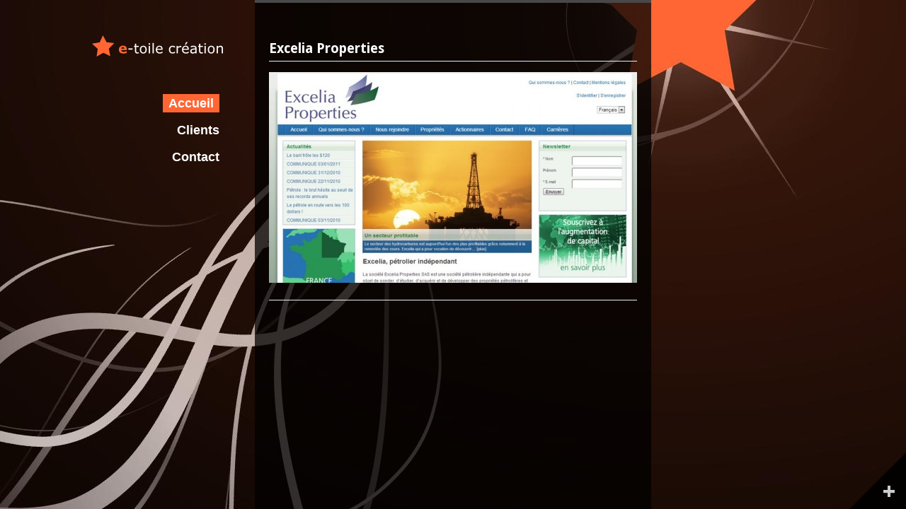

--- FILE ---
content_type: text/html; charset=UTF-8
request_url: http://etoilecreation.com/portfolio/excelia-properties/
body_size: 8137
content:
<!DOCTYPE html>
<!--[if lt IE 7 ]><html class="ie ie6" lang="en"> <![endif]-->
<!--[if IE 7 ]><html class="ie ie7" lang="en"> <![endif]-->
<!--[if IE 8 ]><html class="ie ie8" lang="en"> <![endif]-->
<!--[if (gte IE 9)|!(IE)]><!--><html lang="fr-FR"> <!--<![endif]-->
<head>

	<!-- Basic Page Needs
  ================================================== -->
	<meta charset="utf-8" />
	<title>e-toile création   &raquo; Excelia Properties</title>
	
	<!--[if lt IE 9]>
		<script src="http://html5shim.googlecode.com/svn/trunk/html5.js"></script>
	<![endif]-->

	<!-- CSS
  ================================================== -->
	<link rel="stylesheet" href="http://etoilecreation.com/wp-content/themes/etc/style.css" type="text/css" />
	<link rel="stylesheet" href="http://etoilecreation.com/wp-content/themes/slideone/stylesheet/skeleton.css">
	
	<!--[if lt IE 9]>
		<link rel="stylesheet" href="http://etoilecreation.com/wp-content/themes/slideone/stylesheet/ie-style.php?path=http://etoilecreation.com/wp-content/themes/slideone" type="text/css" media="screen, projection" /> 
	<![endif]-->
	
	<!-- Favicon
   ================================================== -->
	<link rel="shortcut icon" href="http://etoilecreation.com/wp-content/uploads/favicon1.ico" type="image/x-icon" />
	<!-- Start WP_HEAD
   ================================================== -->
		
	<meta name='robots' content='max-image-preview:large' />
<link rel='dns-prefetch' href='//fonts.googleapis.com' />
<link rel="alternate" type="application/rss+xml" title="e-toile création &raquo; Flux" href="http://etoilecreation.com/feed/" />
<link rel="alternate" type="application/rss+xml" title="e-toile création &raquo; Flux des commentaires" href="http://etoilecreation.com/comments/feed/" />
<link rel="alternate" title="oEmbed (JSON)" type="application/json+oembed" href="http://etoilecreation.com/wp-json/oembed/1.0/embed?url=http%3A%2F%2Fetoilecreation.com%2Fportfolio%2Fexcelia-properties%2F" />
<link rel="alternate" title="oEmbed (XML)" type="text/xml+oembed" href="http://etoilecreation.com/wp-json/oembed/1.0/embed?url=http%3A%2F%2Fetoilecreation.com%2Fportfolio%2Fexcelia-properties%2F&#038;format=xml" />
<style id='wp-img-auto-sizes-contain-inline-css' type='text/css'>
img:is([sizes=auto i],[sizes^="auto," i]){contain-intrinsic-size:3000px 1500px}
/*# sourceURL=wp-img-auto-sizes-contain-inline-css */
</style>
<link rel='stylesheet' id='style-custom-css' href='http://etoilecreation.com/wp-content/themes/slideone/style-custom.php?ver=6.9' type='text/css' media='all' />
<link rel='stylesheet' id='Google-Font-css' href='https://fonts.googleapis.com/css?family=Droid+Sans%3An%2Ci%2Cb%2Cbi%7C&#038;ver=6.9' type='text/css' media='all' />
<style id='wp-emoji-styles-inline-css' type='text/css'>

	img.wp-smiley, img.emoji {
		display: inline !important;
		border: none !important;
		box-shadow: none !important;
		height: 1em !important;
		width: 1em !important;
		margin: 0 0.07em !important;
		vertical-align: -0.1em !important;
		background: none !important;
		padding: 0 !important;
	}
/*# sourceURL=wp-emoji-styles-inline-css */
</style>
<style id='wp-block-library-inline-css' type='text/css'>
:root{--wp-block-synced-color:#7a00df;--wp-block-synced-color--rgb:122,0,223;--wp-bound-block-color:var(--wp-block-synced-color);--wp-editor-canvas-background:#ddd;--wp-admin-theme-color:#007cba;--wp-admin-theme-color--rgb:0,124,186;--wp-admin-theme-color-darker-10:#006ba1;--wp-admin-theme-color-darker-10--rgb:0,107,160.5;--wp-admin-theme-color-darker-20:#005a87;--wp-admin-theme-color-darker-20--rgb:0,90,135;--wp-admin-border-width-focus:2px}@media (min-resolution:192dpi){:root{--wp-admin-border-width-focus:1.5px}}.wp-element-button{cursor:pointer}:root .has-very-light-gray-background-color{background-color:#eee}:root .has-very-dark-gray-background-color{background-color:#313131}:root .has-very-light-gray-color{color:#eee}:root .has-very-dark-gray-color{color:#313131}:root .has-vivid-green-cyan-to-vivid-cyan-blue-gradient-background{background:linear-gradient(135deg,#00d084,#0693e3)}:root .has-purple-crush-gradient-background{background:linear-gradient(135deg,#34e2e4,#4721fb 50%,#ab1dfe)}:root .has-hazy-dawn-gradient-background{background:linear-gradient(135deg,#faaca8,#dad0ec)}:root .has-subdued-olive-gradient-background{background:linear-gradient(135deg,#fafae1,#67a671)}:root .has-atomic-cream-gradient-background{background:linear-gradient(135deg,#fdd79a,#004a59)}:root .has-nightshade-gradient-background{background:linear-gradient(135deg,#330968,#31cdcf)}:root .has-midnight-gradient-background{background:linear-gradient(135deg,#020381,#2874fc)}:root{--wp--preset--font-size--normal:16px;--wp--preset--font-size--huge:42px}.has-regular-font-size{font-size:1em}.has-larger-font-size{font-size:2.625em}.has-normal-font-size{font-size:var(--wp--preset--font-size--normal)}.has-huge-font-size{font-size:var(--wp--preset--font-size--huge)}.has-text-align-center{text-align:center}.has-text-align-left{text-align:left}.has-text-align-right{text-align:right}.has-fit-text{white-space:nowrap!important}#end-resizable-editor-section{display:none}.aligncenter{clear:both}.items-justified-left{justify-content:flex-start}.items-justified-center{justify-content:center}.items-justified-right{justify-content:flex-end}.items-justified-space-between{justify-content:space-between}.screen-reader-text{border:0;clip-path:inset(50%);height:1px;margin:-1px;overflow:hidden;padding:0;position:absolute;width:1px;word-wrap:normal!important}.screen-reader-text:focus{background-color:#ddd;clip-path:none;color:#444;display:block;font-size:1em;height:auto;left:5px;line-height:normal;padding:15px 23px 14px;text-decoration:none;top:5px;width:auto;z-index:100000}html :where(.has-border-color){border-style:solid}html :where([style*=border-top-color]){border-top-style:solid}html :where([style*=border-right-color]){border-right-style:solid}html :where([style*=border-bottom-color]){border-bottom-style:solid}html :where([style*=border-left-color]){border-left-style:solid}html :where([style*=border-width]){border-style:solid}html :where([style*=border-top-width]){border-top-style:solid}html :where([style*=border-right-width]){border-right-style:solid}html :where([style*=border-bottom-width]){border-bottom-style:solid}html :where([style*=border-left-width]){border-left-style:solid}html :where(img[class*=wp-image-]){height:auto;max-width:100%}:where(figure){margin:0 0 1em}html :where(.is-position-sticky){--wp-admin--admin-bar--position-offset:var(--wp-admin--admin-bar--height,0px)}@media screen and (max-width:600px){html :where(.is-position-sticky){--wp-admin--admin-bar--position-offset:0px}}

/*# sourceURL=wp-block-library-inline-css */
</style><style id='global-styles-inline-css' type='text/css'>
:root{--wp--preset--aspect-ratio--square: 1;--wp--preset--aspect-ratio--4-3: 4/3;--wp--preset--aspect-ratio--3-4: 3/4;--wp--preset--aspect-ratio--3-2: 3/2;--wp--preset--aspect-ratio--2-3: 2/3;--wp--preset--aspect-ratio--16-9: 16/9;--wp--preset--aspect-ratio--9-16: 9/16;--wp--preset--color--black: #000000;--wp--preset--color--cyan-bluish-gray: #abb8c3;--wp--preset--color--white: #ffffff;--wp--preset--color--pale-pink: #f78da7;--wp--preset--color--vivid-red: #cf2e2e;--wp--preset--color--luminous-vivid-orange: #ff6900;--wp--preset--color--luminous-vivid-amber: #fcb900;--wp--preset--color--light-green-cyan: #7bdcb5;--wp--preset--color--vivid-green-cyan: #00d084;--wp--preset--color--pale-cyan-blue: #8ed1fc;--wp--preset--color--vivid-cyan-blue: #0693e3;--wp--preset--color--vivid-purple: #9b51e0;--wp--preset--gradient--vivid-cyan-blue-to-vivid-purple: linear-gradient(135deg,rgb(6,147,227) 0%,rgb(155,81,224) 100%);--wp--preset--gradient--light-green-cyan-to-vivid-green-cyan: linear-gradient(135deg,rgb(122,220,180) 0%,rgb(0,208,130) 100%);--wp--preset--gradient--luminous-vivid-amber-to-luminous-vivid-orange: linear-gradient(135deg,rgb(252,185,0) 0%,rgb(255,105,0) 100%);--wp--preset--gradient--luminous-vivid-orange-to-vivid-red: linear-gradient(135deg,rgb(255,105,0) 0%,rgb(207,46,46) 100%);--wp--preset--gradient--very-light-gray-to-cyan-bluish-gray: linear-gradient(135deg,rgb(238,238,238) 0%,rgb(169,184,195) 100%);--wp--preset--gradient--cool-to-warm-spectrum: linear-gradient(135deg,rgb(74,234,220) 0%,rgb(151,120,209) 20%,rgb(207,42,186) 40%,rgb(238,44,130) 60%,rgb(251,105,98) 80%,rgb(254,248,76) 100%);--wp--preset--gradient--blush-light-purple: linear-gradient(135deg,rgb(255,206,236) 0%,rgb(152,150,240) 100%);--wp--preset--gradient--blush-bordeaux: linear-gradient(135deg,rgb(254,205,165) 0%,rgb(254,45,45) 50%,rgb(107,0,62) 100%);--wp--preset--gradient--luminous-dusk: linear-gradient(135deg,rgb(255,203,112) 0%,rgb(199,81,192) 50%,rgb(65,88,208) 100%);--wp--preset--gradient--pale-ocean: linear-gradient(135deg,rgb(255,245,203) 0%,rgb(182,227,212) 50%,rgb(51,167,181) 100%);--wp--preset--gradient--electric-grass: linear-gradient(135deg,rgb(202,248,128) 0%,rgb(113,206,126) 100%);--wp--preset--gradient--midnight: linear-gradient(135deg,rgb(2,3,129) 0%,rgb(40,116,252) 100%);--wp--preset--font-size--small: 13px;--wp--preset--font-size--medium: 20px;--wp--preset--font-size--large: 36px;--wp--preset--font-size--x-large: 42px;--wp--preset--spacing--20: 0.44rem;--wp--preset--spacing--30: 0.67rem;--wp--preset--spacing--40: 1rem;--wp--preset--spacing--50: 1.5rem;--wp--preset--spacing--60: 2.25rem;--wp--preset--spacing--70: 3.38rem;--wp--preset--spacing--80: 5.06rem;--wp--preset--shadow--natural: 6px 6px 9px rgba(0, 0, 0, 0.2);--wp--preset--shadow--deep: 12px 12px 50px rgba(0, 0, 0, 0.4);--wp--preset--shadow--sharp: 6px 6px 0px rgba(0, 0, 0, 0.2);--wp--preset--shadow--outlined: 6px 6px 0px -3px rgb(255, 255, 255), 6px 6px rgb(0, 0, 0);--wp--preset--shadow--crisp: 6px 6px 0px rgb(0, 0, 0);}:where(.is-layout-flex){gap: 0.5em;}:where(.is-layout-grid){gap: 0.5em;}body .is-layout-flex{display: flex;}.is-layout-flex{flex-wrap: wrap;align-items: center;}.is-layout-flex > :is(*, div){margin: 0;}body .is-layout-grid{display: grid;}.is-layout-grid > :is(*, div){margin: 0;}:where(.wp-block-columns.is-layout-flex){gap: 2em;}:where(.wp-block-columns.is-layout-grid){gap: 2em;}:where(.wp-block-post-template.is-layout-flex){gap: 1.25em;}:where(.wp-block-post-template.is-layout-grid){gap: 1.25em;}.has-black-color{color: var(--wp--preset--color--black) !important;}.has-cyan-bluish-gray-color{color: var(--wp--preset--color--cyan-bluish-gray) !important;}.has-white-color{color: var(--wp--preset--color--white) !important;}.has-pale-pink-color{color: var(--wp--preset--color--pale-pink) !important;}.has-vivid-red-color{color: var(--wp--preset--color--vivid-red) !important;}.has-luminous-vivid-orange-color{color: var(--wp--preset--color--luminous-vivid-orange) !important;}.has-luminous-vivid-amber-color{color: var(--wp--preset--color--luminous-vivid-amber) !important;}.has-light-green-cyan-color{color: var(--wp--preset--color--light-green-cyan) !important;}.has-vivid-green-cyan-color{color: var(--wp--preset--color--vivid-green-cyan) !important;}.has-pale-cyan-blue-color{color: var(--wp--preset--color--pale-cyan-blue) !important;}.has-vivid-cyan-blue-color{color: var(--wp--preset--color--vivid-cyan-blue) !important;}.has-vivid-purple-color{color: var(--wp--preset--color--vivid-purple) !important;}.has-black-background-color{background-color: var(--wp--preset--color--black) !important;}.has-cyan-bluish-gray-background-color{background-color: var(--wp--preset--color--cyan-bluish-gray) !important;}.has-white-background-color{background-color: var(--wp--preset--color--white) !important;}.has-pale-pink-background-color{background-color: var(--wp--preset--color--pale-pink) !important;}.has-vivid-red-background-color{background-color: var(--wp--preset--color--vivid-red) !important;}.has-luminous-vivid-orange-background-color{background-color: var(--wp--preset--color--luminous-vivid-orange) !important;}.has-luminous-vivid-amber-background-color{background-color: var(--wp--preset--color--luminous-vivid-amber) !important;}.has-light-green-cyan-background-color{background-color: var(--wp--preset--color--light-green-cyan) !important;}.has-vivid-green-cyan-background-color{background-color: var(--wp--preset--color--vivid-green-cyan) !important;}.has-pale-cyan-blue-background-color{background-color: var(--wp--preset--color--pale-cyan-blue) !important;}.has-vivid-cyan-blue-background-color{background-color: var(--wp--preset--color--vivid-cyan-blue) !important;}.has-vivid-purple-background-color{background-color: var(--wp--preset--color--vivid-purple) !important;}.has-black-border-color{border-color: var(--wp--preset--color--black) !important;}.has-cyan-bluish-gray-border-color{border-color: var(--wp--preset--color--cyan-bluish-gray) !important;}.has-white-border-color{border-color: var(--wp--preset--color--white) !important;}.has-pale-pink-border-color{border-color: var(--wp--preset--color--pale-pink) !important;}.has-vivid-red-border-color{border-color: var(--wp--preset--color--vivid-red) !important;}.has-luminous-vivid-orange-border-color{border-color: var(--wp--preset--color--luminous-vivid-orange) !important;}.has-luminous-vivid-amber-border-color{border-color: var(--wp--preset--color--luminous-vivid-amber) !important;}.has-light-green-cyan-border-color{border-color: var(--wp--preset--color--light-green-cyan) !important;}.has-vivid-green-cyan-border-color{border-color: var(--wp--preset--color--vivid-green-cyan) !important;}.has-pale-cyan-blue-border-color{border-color: var(--wp--preset--color--pale-cyan-blue) !important;}.has-vivid-cyan-blue-border-color{border-color: var(--wp--preset--color--vivid-cyan-blue) !important;}.has-vivid-purple-border-color{border-color: var(--wp--preset--color--vivid-purple) !important;}.has-vivid-cyan-blue-to-vivid-purple-gradient-background{background: var(--wp--preset--gradient--vivid-cyan-blue-to-vivid-purple) !important;}.has-light-green-cyan-to-vivid-green-cyan-gradient-background{background: var(--wp--preset--gradient--light-green-cyan-to-vivid-green-cyan) !important;}.has-luminous-vivid-amber-to-luminous-vivid-orange-gradient-background{background: var(--wp--preset--gradient--luminous-vivid-amber-to-luminous-vivid-orange) !important;}.has-luminous-vivid-orange-to-vivid-red-gradient-background{background: var(--wp--preset--gradient--luminous-vivid-orange-to-vivid-red) !important;}.has-very-light-gray-to-cyan-bluish-gray-gradient-background{background: var(--wp--preset--gradient--very-light-gray-to-cyan-bluish-gray) !important;}.has-cool-to-warm-spectrum-gradient-background{background: var(--wp--preset--gradient--cool-to-warm-spectrum) !important;}.has-blush-light-purple-gradient-background{background: var(--wp--preset--gradient--blush-light-purple) !important;}.has-blush-bordeaux-gradient-background{background: var(--wp--preset--gradient--blush-bordeaux) !important;}.has-luminous-dusk-gradient-background{background: var(--wp--preset--gradient--luminous-dusk) !important;}.has-pale-ocean-gradient-background{background: var(--wp--preset--gradient--pale-ocean) !important;}.has-electric-grass-gradient-background{background: var(--wp--preset--gradient--electric-grass) !important;}.has-midnight-gradient-background{background: var(--wp--preset--gradient--midnight) !important;}.has-small-font-size{font-size: var(--wp--preset--font-size--small) !important;}.has-medium-font-size{font-size: var(--wp--preset--font-size--medium) !important;}.has-large-font-size{font-size: var(--wp--preset--font-size--large) !important;}.has-x-large-font-size{font-size: var(--wp--preset--font-size--x-large) !important;}
/*# sourceURL=global-styles-inline-css */
</style>

<style id='classic-theme-styles-inline-css' type='text/css'>
/*! This file is auto-generated */
.wp-block-button__link{color:#fff;background-color:#32373c;border-radius:9999px;box-shadow:none;text-decoration:none;padding:calc(.667em + 2px) calc(1.333em + 2px);font-size:1.125em}.wp-block-file__button{background:#32373c;color:#fff;text-decoration:none}
/*# sourceURL=/wp-includes/css/classic-themes.min.css */
</style>
<link rel='stylesheet' id='prettyPhoto-css' href='http://etoilecreation.com/wp-content/themes/slideone/stylesheet/prettyPhoto.css?ver=6.9' type='text/css' media='all' />
<script type="text/javascript" src="http://etoilecreation.com/wp-includes/js/jquery/jquery.min.js?ver=3.7.1" id="jquery-core-js"></script>
<script type="text/javascript" src="http://etoilecreation.com/wp-includes/js/jquery/jquery-migrate.min.js?ver=3.4.1" id="jquery-migrate-js"></script>
<script type="text/javascript" src="http://etoilecreation.com/wp-content/themes/slideone/javascript/jquery.validate.min.js?ver=1.5.5" id="ajaxValidate-js"></script>
<script type="text/javascript" id="preloader-js-extra">
/* <![CDATA[ */
var URL = {"goodlayers":"http://etoilecreation.com/wp-content/themes/slideone"};
//# sourceURL=preloader-js-extra
/* ]]> */
</script>
<script type="text/javascript" src="http://etoilecreation.com/wp-content/themes/slideone/javascript/jquery.preloader.js?ver=1.0" id="preloader-js"></script>
<link rel="https://api.w.org/" href="http://etoilecreation.com/wp-json/" /><link rel="EditURI" type="application/rsd+xml" title="RSD" href="http://etoilecreation.com/xmlrpc.php?rsd" />
<meta name="generator" content="WordPress 6.9" />
<link rel="canonical" href="http://etoilecreation.com/portfolio/excelia-properties/" />
<link rel='shortlink' href='http://etoilecreation.com/?p=74' />
<script type="text/javascript">

  var _gaq = _gaq || [];
  _gaq.push(['_setAccount', 'UA-35465551-1']);
  _gaq.push(['_trackPageview']);

  (function() {
    var ga = document.createElement('script'); ga.type = 'text/javascript'; ga.async = true;
    ga.src = ('https:' == document.location.protocol ? 'https://ssl' : 'http://www') + '.google-analytics.com/ga.js';
    var s = document.getElementsByTagName('script')[0]; s.parentNode.insertBefore(ga, s);
  })();

</script>	
	<!-- FB Thumbnail
   ================================================== -->
	<link rel="image_src" href="http://etoilecreation.com/wp-content/uploads/excelia-150x150.jpg" />		
	
</head>
<body class="wp-singular portfolio-template-default single single-portfolio postid-74 wp-theme-slideone wp-child-theme-etc">
	<div id="custom-full-background"><img src="http://etoilecreation.com/wp-content/uploads/background_orange.jpg" alt="" /></div><div class="body-wrapper">

	<div class="header-wrapper">
	
		<!-- Get Menu -->
		<div class="navigation-wrapper">
		
			<!-- Get Logo -->
			<div class="logo-wrapper">
				<a href="http://etoilecreation.com/#section-n0" class="anchor not-home "><img id="gdl-main-logo" alt="logo" data-default="http://etoilecreation.com/wp-content/uploads/logo20121.png" src="http://etoilecreation.com/wp-content/uploads/logo20121.png" /></a>			</div>	
			<ul class="current-nav0" id="main-navigation" ><li><a href="http://etoilecreation.com/#section-n0" id="nav-section0" class="anchor active not-home " >Accueil</a></li><li><a href="http://etoilecreation.com/#section-n1" id="nav-section1" class="anchor not-home " >Clients</a></li><li><a href="http://etoilecreation.com/#section-n2" id="nav-section2" class="anchor not-home " >Contact</a></li>		</div>
		
		<!-- Get Social Icons -->
		<div class="social-icon-wrapper" id="social-icon-wrapper">
				</div>
		
	</div> <!-- header-wrapper -->
		
	<div class="content-wrapper gdl-not-home">
	
		<div class="section-wrapper">
			<section data-background="static">
				<article>
					<div class="article-wrapper">
						<div class="container-fake"></div>
						<div class="container" class="post-74 portfolio type-portfolio status-publish has-post-thumbnail hentry portfolio-category-cms portfolio-category-services" >		
							<div class="content-top-gimmick-wrapper"></div><div class="ajax-container" data-firstpage="74" ><div class="single-header-wrapper gdl-divider"><h1 class="single-header-title gdl-title title-color">Excelia Properties</h1><span class="single-header-caption gdl-title caption-color"></span></div><div class="sixteen columns"><div class="single-post-info-wrapper gdl-divider"><div class="single-post-date"><span class="gdl-info post-info-title-color post-info-date-title"> Date: </span><span class="post-info-color">Oct 16, 2012</span></div><div class="clear"></div></div><div class="single-post-content-wrapper"><p><a attid="76" data-rel="prettyPhoto" href="http://etoilecreation.com/wp-content/uploads/excelia.jpg"><img fetchpriority="high" decoding="async" src="http://etoilecreation.com/wp-content/uploads/excelia-520x298.jpg" alt="" title="excelia" width="520" height="298" class="alignnone size-large wp-image-76" srcset="http://etoilecreation.com/wp-content/uploads/excelia-520x298.jpg 520w, http://etoilecreation.com/wp-content/uploads/excelia-313x180.jpg 313w, http://etoilecreation.com/wp-content/uploads/excelia.jpg 800w" sizes="(max-width: 520px) 100vw, 520px" /></a></p>
</div><div class="comment-wrapper gdl-divider" id="gdl-comment-zone"><!-- Check Authorize -->
<!-- Comment List -->
<!-- Comment Form -->
</div></div><div class='clear' ></div><div class="clear"></div></div>							<div class="clear"></div>
						</div>
					</div>
				</article>
			</section>
		</div> <!-- section wrapper -->
		<div class="clear"></div>
		
	</div> <!-- content-wrapper -->

	<div class="footer-wrapper">
					<!-- Get Footer Widget -->
			<div class="open-footer-button" id="open-footer-button"></div>
			<div class="clear"></div>
			<div class="footer-inner-wrapper">
				<div class="footer-widget-wrapper">
					<div class="one-third column mt0 mb0 "><div class="custom-sidebar gdl-divider"><div class="custom-sidebar-title footer-title-color gdl-title">Copyright</div>			<div class="textwidget"><div style="color: #fff; margin-top: 25px;">© <span class="egras">e</span>-toile création</div>
</div>
		</div></div><div class="one-third column mt0 mb0 "><div class="custom-sidebar gdl-divider"><div class="custom-sidebar-title footer-title-color gdl-title">Légal</div><div class="menu-bas-de-page-container"><ul id="menu-bas-de-page" class="menu"><li id="menu-item-17" class="menu-item menu-item-type-post_type menu-item-object-page menu-item-17"><a href="http://etoilecreation.com/mentions-legales/">Mentions légales</a></li>
</ul></div></div></div><div class="one-third column mt0 mb0 "><div class="custom-sidebar gdl-divider"><div class="custom-sidebar-title footer-title-color gdl-title">Recherche</div><form method="get" id="searchform" action="http://etoilecreation.com/">
	<div id="search-text">
		<input type="text" value="" name="s" id="s" autocomplete="off" />
	</div>
	<input type="submit" id="searchsubmit" value="" />
	<br class="clear">
</form>
</div></div><div class="display-none mt0 mb0 "></div>					<br class="clear">
				</div>
			</div>
			</div><!-- footer-wrapper -->
</div> <!-- body-wrapper -->
<div class="now-loading" id="gdl-now-loading"></div>	
<script type="speculationrules">
{"prefetch":[{"source":"document","where":{"and":[{"href_matches":"/*"},{"not":{"href_matches":["/wp-*.php","/wp-admin/*","/wp-content/uploads/*","/wp-content/*","/wp-content/plugins/*","/wp-content/themes/etc/*","/wp-content/themes/slideone/*","/*\\?(.+)"]}},{"not":{"selector_matches":"a[rel~=\"nofollow\"]"}},{"not":{"selector_matches":".no-prefetch, .no-prefetch a"}}]},"eagerness":"conservative"}]}
</script>
<script type="text/javascript" src="http://etoilecreation.com/wp-content/themes/slideone/javascript/gdl-scripts.js?ver=1.0" id="gdl-scripts-js"></script>
<script type="text/javascript" src="http://etoilecreation.com/wp-content/themes/slideone/javascript/gdl-parallax.js?ver=1.0" id="gdl-parallax-js"></script>
<script type="text/javascript" id="gdl-ajax-js-extra">
/* <![CDATA[ */
var MyAjax = {"ajaxurl":"http://etoilecreation.com/wp-admin/admin-ajax.php"};
//# sourceURL=gdl-ajax-js-extra
/* ]]> */
</script>
<script type="text/javascript" src="http://etoilecreation.com/wp-content/themes/slideone/javascript/gdl-ajax.js?ver=1.0" id="gdl-ajax-js"></script>
<script type="text/javascript" src="http://etoilecreation.com/wp-content/themes/slideone/javascript/jquery.easing.js?ver=1.0" id="easing-js"></script>
<script type="text/javascript" src="http://etoilecreation.com/wp-content/themes/slideone/javascript/jquery.anchor.js?ver=1.0" id="anchor-js"></script>
<script type="text/javascript" src="http://etoilecreation.com/wp-content/themes/slideone/javascript/jquery.prettyPhoto.js?ver=1.0" id="prettyPhoto-js"></script>
<script type="text/javascript" id="contact-form-js-extra">
/* <![CDATA[ */
var MyAjax = {"ajaxurl":"http://etoilecreation.com/wp-admin/admin-ajax.php"};
//# sourceURL=contact-form-js-extra
/* ]]> */
</script>
<script type="text/javascript" src="http://etoilecreation.com/wp-content/themes/slideone/javascript/gdl-contactform.js?ver=1.0" id="contact-form-js"></script>
<script type="text/javascript" src="http://etoilecreation.com/wp-includes/js/comment-reply.min.js?ver=6.9" id="comment-reply-js" async="async" data-wp-strategy="async" fetchpriority="low"></script>
<script id="wp-emoji-settings" type="application/json">
{"baseUrl":"https://s.w.org/images/core/emoji/17.0.2/72x72/","ext":".png","svgUrl":"https://s.w.org/images/core/emoji/17.0.2/svg/","svgExt":".svg","source":{"concatemoji":"http://etoilecreation.com/wp-includes/js/wp-emoji-release.min.js?ver=6.9"}}
</script>
<script type="module">
/* <![CDATA[ */
/*! This file is auto-generated */
const a=JSON.parse(document.getElementById("wp-emoji-settings").textContent),o=(window._wpemojiSettings=a,"wpEmojiSettingsSupports"),s=["flag","emoji"];function i(e){try{var t={supportTests:e,timestamp:(new Date).valueOf()};sessionStorage.setItem(o,JSON.stringify(t))}catch(e){}}function c(e,t,n){e.clearRect(0,0,e.canvas.width,e.canvas.height),e.fillText(t,0,0);t=new Uint32Array(e.getImageData(0,0,e.canvas.width,e.canvas.height).data);e.clearRect(0,0,e.canvas.width,e.canvas.height),e.fillText(n,0,0);const a=new Uint32Array(e.getImageData(0,0,e.canvas.width,e.canvas.height).data);return t.every((e,t)=>e===a[t])}function p(e,t){e.clearRect(0,0,e.canvas.width,e.canvas.height),e.fillText(t,0,0);var n=e.getImageData(16,16,1,1);for(let e=0;e<n.data.length;e++)if(0!==n.data[e])return!1;return!0}function u(e,t,n,a){switch(t){case"flag":return n(e,"\ud83c\udff3\ufe0f\u200d\u26a7\ufe0f","\ud83c\udff3\ufe0f\u200b\u26a7\ufe0f")?!1:!n(e,"\ud83c\udde8\ud83c\uddf6","\ud83c\udde8\u200b\ud83c\uddf6")&&!n(e,"\ud83c\udff4\udb40\udc67\udb40\udc62\udb40\udc65\udb40\udc6e\udb40\udc67\udb40\udc7f","\ud83c\udff4\u200b\udb40\udc67\u200b\udb40\udc62\u200b\udb40\udc65\u200b\udb40\udc6e\u200b\udb40\udc67\u200b\udb40\udc7f");case"emoji":return!a(e,"\ud83e\u1fac8")}return!1}function f(e,t,n,a){let r;const o=(r="undefined"!=typeof WorkerGlobalScope&&self instanceof WorkerGlobalScope?new OffscreenCanvas(300,150):document.createElement("canvas")).getContext("2d",{willReadFrequently:!0}),s=(o.textBaseline="top",o.font="600 32px Arial",{});return e.forEach(e=>{s[e]=t(o,e,n,a)}),s}function r(e){var t=document.createElement("script");t.src=e,t.defer=!0,document.head.appendChild(t)}a.supports={everything:!0,everythingExceptFlag:!0},new Promise(t=>{let n=function(){try{var e=JSON.parse(sessionStorage.getItem(o));if("object"==typeof e&&"number"==typeof e.timestamp&&(new Date).valueOf()<e.timestamp+604800&&"object"==typeof e.supportTests)return e.supportTests}catch(e){}return null}();if(!n){if("undefined"!=typeof Worker&&"undefined"!=typeof OffscreenCanvas&&"undefined"!=typeof URL&&URL.createObjectURL&&"undefined"!=typeof Blob)try{var e="postMessage("+f.toString()+"("+[JSON.stringify(s),u.toString(),c.toString(),p.toString()].join(",")+"));",a=new Blob([e],{type:"text/javascript"});const r=new Worker(URL.createObjectURL(a),{name:"wpTestEmojiSupports"});return void(r.onmessage=e=>{i(n=e.data),r.terminate(),t(n)})}catch(e){}i(n=f(s,u,c,p))}t(n)}).then(e=>{for(const n in e)a.supports[n]=e[n],a.supports.everything=a.supports.everything&&a.supports[n],"flag"!==n&&(a.supports.everythingExceptFlag=a.supports.everythingExceptFlag&&a.supports[n]);var t;a.supports.everythingExceptFlag=a.supports.everythingExceptFlag&&!a.supports.flag,a.supports.everything||((t=a.source||{}).concatemoji?r(t.concatemoji):t.wpemoji&&t.twemoji&&(r(t.twemoji),r(t.wpemoji)))});
//# sourceURL=http://etoilecreation.com/wp-includes/js/wp-emoji-loader.min.js
/* ]]> */
</script>

<script type="text/javascript"> 	
	(function($) {
	$.fn.bindReplaceCufon = function() {
		}
})(jQuery);</script>

</body>
</html>

--- FILE ---
content_type: text/css
request_url: http://etoilecreation.com/wp-content/themes/etc/style.css
body_size: 1035
content:
/*
Theme Name:     eToile creation
Theme URI:      http://etoilecreation.com/
Description:    Child theme for SlideOne
Author:         eToile creation
Author URI:     http://etoilecreation.com/
Template:       slideone
Version:        1.0
*/

@import url("../slideone/style.css");

body {
	font-size: 15px;
}
h1.page-header-title {
	font-size: 30px;
}
h2 {
	margin: 30px 0;
}
.alignright {
	margin-left: 10px;
}
.alignleft {
	margin-right: 10px;
}
div.container-fake {
	background-color: rgba(0, 0, 0, 0.75) !important;
}
.etoilecreation {
	color: #fff;
	font-size: 110%;
}
.egras {
	font-weight: bold;
	color: #f63;
}
.blog-thumbnail-info {
	display: none;
}
div.custom-sidebar ul li {
	border-bottom: 0;
}
div.pp_default .pp_description { /* couleur titre pop-up portfolio */
	color: #333;
}
ul#portfolio-item-filter li { /* marge sous boutons */
	margin-bottom: 10px;
}
div.contact-form-wrapper ol li div.error { /* message errur formulaire */
	color: red;
}
div.single-post-info-wrapper { /* date sur portfolio */
	display: none;
}

--- FILE ---
content_type: text/css
request_url: http://etoilecreation.com/wp-content/themes/slideone/stylesheet/skeleton.css
body_size: 2857
content:
/*
* Skeleton V1.1
* Copyright 2011, Dave Gamache
* www.getskeleton.com
* Free to use under the MIT license.
* http://www.opensource.org/licenses/mit-license.php
* 8/17/2011
*/


/* Table of Contents
==================================================
    #Base 960 Grid
    #Tablet (Portrait)
    #Mobile (Portrait)
    #Mobile (Landscape)
    #Clearing */



/* #Base 960 Grid
================================================== */

    .container{ position: relative; width: 540px; margin: 0px auto; padding: 0px 10px; z-index: 10; }
	.container-fake{ 
		position: absolute; width: 560px; top: 0px; bottom: 0px; 
		left: 50%; margin-left: -280px; }
	.column, .columns{ float: left; display: inline; position: relative; margin-bottom: 30px; }

    /* Base Grid */
    .container .eight.columns                   { width: 250px; margin-right: 10px; margin-left: 10px; }
    .container .sixteen.columns                 { width: 520px; margin-right: 10px; margin-left: 10px; }
	
	/* Wrapper */
    .container .eight.columns.wrapper                   { width: 270px; margin-right: 0px; margin-left: 0px; }
    .container .sixteen.columns.wrapper                 { width: 540px; margin-right: 0px; margin-left: 0px; }
	
	/* Percent Column */
	.percent-column1-6{ width: 16.6667%; float: left; }
	.percent-column1-5{ width: 20%; float: left; }
	.percent-column1-4{ width: 25%; float: left; }
	.percent-column1-3{ width: 33.3333%; float: left; }
	.percent-column1-2{ width: 50%; float: left; }
	.percent-column1-1{ width: 100%; float: left; }
	
	/* Footer Column */
	.footer-wrapper .column, .footer-wrapper .columns{ margin-right: 10px; margin-left: 10px; }
	.footer-widget-wrapper{ width: 960px; margin: 0px auto; }
	.footer-wrapper .four.columns  { width: 220px; }
	.footer-wrapper .eight.columns  { width: 460px; }
	.footer-wrapper .one-third.column  { width: 300px; }
	.footer-wrapper .two-third.column  { width: 620px; }

/* #Clearing
================================================== */

    /* Self Clearing Goodness */
    .container:after { content: "\0020"; display: block; height: 0; clear: both; visibility: hidden; }

    /* Use clearfix class on parent to clear nested columns,
    or wrap each row of columns in a <div class="row"> */
    .clearfix:before,
    .clearfix:after,
    .row:before,
    .row:after {
      content: '\0020';
      display: block;
      overflow: hidden;
      visibility: hidden;
      width: 0;
      height: 0; }
    .row:after,
    .clearfix:after {
      clear: both; }
    .row,
    .clearfix {
      zoom: 1; }

    /* You can also use a <br class="clear" /> to clear columns */
    .clear {
      clear: both;
      display: block;
      overflow: hidden;
      visibility: hidden;
      width: 0;
      height: 0;
    }




--- FILE ---
content_type: text/css;;charset=UTF-8
request_url: http://etoilecreation.com/wp-content/themes/slideone/style-custom.php?ver=6.9
body_size: 11130
content:
/* Background
   ================================= */
   
/* Logo
   ================================= */
.logo-wrapper{
	margin-top: 50px;
	margin-right: 0px;
	margin-bottom: 50px;
}  
   
/* Font Size
   ================================= */
h1{
	font-size: 30px;
}
h2{
	font-size: 25px;
}
h3{
	font-size: 20px;
}
h4{
	font-size: 18px;
}
h5{
	font-size: 16px;
}
h6{
	font-size: 15px;
}

/* Body
   ================================= */
html{
	background-color: #333333;
}
div.container-fake{
	background-color: #333333;
}
div.content-top-gimmick-wrapper{ 
	background-color: #484848;
}

/* Font Family 
  ================================= */
body{
	font-family: Droid Sans;
}
h1, h2, h3, h4, h5, h6, .gdl-title{
	font-family: Droid Sans;
}
.gdl-info, span.page-header-caption, div.custom-sidebar #twitter_update_list,
div.custom-sidebar  .recent-post-widget-date, div.custom-sidebar  .recent-post-widget-comment-num,
div.custom-sidebar .error, span.comment-date, span.portfolio-header-caption, span.single-header-caption, 
span.single-portfolio-header-caption, span.blog-header-caption{
	font-family: "";
}

/* Stunning Text
  ================================= */
.stunning-text-title{
	font-family: Droid Sans;	color: #ffffff;
}
.stunning-text-caption{
	font-family: Droid Sans;	color: #dddddd;
}
  
/* Font Color
   ================================= */
body{
	color: #dddddd !important;
}
a{
	color: #ffffff;
}
.gdl-link-title{
	color: #ffffff !important;
}
a:hover{
	color: #ff6633;
}
h1, h2, h3, h4, h5, h6, .title-color{
	color: #ffffff !important;
}
.caption-color{
	color: #999999 !important;
}

/* Post/Port Color
   ================================= */
   
.port-title-color a, a.port-title-color{
	color: #eeeeee !important;
}
.port-title-color a:hover, a:hover.port-title-color{
	color: #666666 !important;
}
.single-port-np-divider{
	border-color: #000000 !important;
}
.post-title-color, a.post-title-color{
	color: #eeeeee !important;
}
.post-title-color a:hover, a:hover.post-title-color{
	color: #ff6633 !important;
}
.port-info-color, .port-info-color a,
.post-info-color, .post-info-color a, 
div.custom-sidebar #twitter_update_list{
	color: #b3b3b3 !important;
}
.post-info-title-color, .post-info-title-color a{
	color: #919191 !important;
}
div.pagination a{ background-color: #333; }
div.portfolio-thumbnail-image,
div.portfolio-thumbnail-video,
div.portfolio-thumbnail-slider,
div.blog-item-holder .blog-thumbnail-image,
div.blog-item-holder .blog-thumbnail-video,
div.blog-item-holder .blog-thumbnail-slider,
div.single-port-thumbnail-image,
div.single-port-thumbnail-video,
div.single-port-thumbnail-slider,
div.single-post-thumbnail-image,
div.single-post-thumbnail-video,
div.single-post-thumbnail-slider{
	background-color: #3980b0 !important;
} 

/* Slider 
   ================================= */
.gdl-slider-title{
	color: #ff9600 !important;
}  
.gdl-slider-caption{
	color: #ff9600 !important;
}

/* Column Service
   ================================= */
.column-service-title{
	color: #2a2a2a !important;
}

/* Footer Color
   ================================= */
.footer-wrapper a{
	color: #ff6633;
}
.footer-wrapper a:hover{
	color: #ffffff;
}
.footer-widget-wrapper .custom-sidebar-title{ 
	color: #ececec !important;
}
.footer-wrapper .gdl-divider{
	border-color: #3b3b3b !important;
}
.footer-wrapper, .footer-wrapper table th{
	color: #999999 !important;
}
.footer-wrapper .post-info-color, div.custom-sidebar #twitter_update_list{
	color: #b1b1b1 !important;
}
div.footer-wrapper div.contact-form-wrapper input[type="text"], 
div.footer-wrapper div.contact-form-wrapper input[type="password"], 
div.footer-wrapper div.contact-form-wrapper textarea, 
div.footer-wrapper div.custom-sidebar #search-text input[type="text"], 
div.footer-wrapper div.custom-sidebar .contact-widget-whole input, 
div.footer-wrapper div.custom-sidebar .contact-widget-whole textarea {
	color: #888888 !important; 
	background-color: #242424 !important;
	border: 1px solid #363636 !important;
}
div.footer-wrapper a.button, div.footer-wrapper button, div.footer-wrapper button:hover {
	color: #7a7a7a !important; 
	background-color: #242424 !important;
}
div.footer-wrapper div.custom-sidebar .recent-post-widget-thumbnail {  
	background-color: #292929; 
	border-color: #3b3b3b;
}

div.open-footer-button{ 
	background: url('images/icon/dark/footer-close.png'); 
}
div.open-footer-button.active{ 
	background: url('images/icon/dark/footer-open.png'); 
}
.footer-wrapper .footer-inner-wrapper{ 
	background: url('images/icon/dark/footer-bg.png');
}
/* Divider Color
   ================================= */
.gdl-divider{
	border-color: #ececec !important;
}
table th{
	color: #666666;
	background-color: #f7f7f7;
}
table, table tr, table tr td, table tr th{
	border-color: #e5e5e5;
}

/* Testimonial Color
   ================================= */
.testimonial-content{
	color: #848484 !important;;
}
.testimonial-author-name{
	color: #494949 !important;; 
}
.testimonial-author-position{
	color: #8d8d8d !important;;
}

/* Tabs Color
   ================================= */
ul.tabs li a {
	background-color: #f5f5f5 !important;;
}
ul.tabs li a.active {
	background-color: #ffffff !important;;
}

/* Button Color
   ================================= */
a.button, button, input[type="submit"], input[type="reset"], input[type="button"],
a.gdl-button{
	background-color: #f1f1f1;
	color: #3980b0;
	border: 1px solid #dedede;
	-moz-box-shadow: 1px 1px 3px #3980b0;
	-webkit-box-shadow: 1px 1px 3px #3980b0;
	box-shadow: 1px 1px 3px #3980b0;	
}

a.button:hover, button:hover, input[type="submit"]:hover, input[type="reset"]:hover, input[type="button"]:hover,
a.gdl-button:hover{
	color: #7a7a7a;
}
   
/* Price Item
   ================================= */   
div.gdl-price-item .gdl-divider{ 
	border-color: #ececec !important;
}
div.gdl-price-item .price-title{
	background-color: #e9e9e9 !important;
	color: #3a3a3a !important;
}
div.gdl-price-item .price-item.active .price-title{ 
	background-color: #5f5f5f !important;
	color: #ffffff !important;
}
div.gdl-price-item .price-tag{
	color: #3a3a3a !important;
}
div.gdl-price-item .price-item.active .price-tag{
		color: #ff9600 !important;
}
div.gdl-price-item .price-item.active{
	border-top: 1px solid #ff9600 !important;
}
div.gdl-price-item .price-item.active {
		-moz-box-shadow: 0px 0px 3px #ececec;
	-webkit-box-shadow: 0px 0px 3px #ececec;
	box-shadow: 0px 0px 3px #ececec;
}

/* Icon Type (dark/light)
   ================================= */

div.custom-sidebar #searchsubmit,	
div.search-wrapper input[type="submit"]{ background: url('http://etoilecreation.com/wp-content/themes/slideone/images/icon/dark/find-17px.png') no-repeat center; }	

span.accordion-head-image.active,
span.toggle-box-head-image.active{ background: url('http://etoilecreation.com/wp-content/themes/slideone/images/icon/dark/minus-24px.png'); }
span.accordion-head-image,
span.toggle-box-head-image{ background: url('http://etoilecreation.com/wp-content/themes/slideone/images/icon/dark/plus-24px.png'); }

div.jcarousellite-nav .prev, 
div.jcarousellite-nav .next{ background-image: url('http://etoilecreation.com/wp-content/themes/slideone/images/icon/dark/navigation-20px.png'); } 

div.testimonial-icon{ background: url("http://etoilecreation.com/wp-content/themes/slideone/images/icon/dark/quotes-18px.png"); }

span.archive-back-icon,
span.back-to-port-icon,
span.back-to-post-icon{ background: url('http://etoilecreation.com/wp-content/themes/slideone/images/icon/dark/back.png') no-repeat; }

a.single-port-prev-button{ background: url('http://etoilecreation.com/wp-content/themes/slideone/images/icon/dark/previous.png') no-repeat; }
a.single-port-next-button{ background: url('http://etoilecreation.com/wp-content/themes/slideone/images/icon/dark/next.png') no-repeat; }

div.single-port-visit-website{ background: url('http://etoilecreation.com/wp-content/themes/slideone/images/icon/dark/visit-website.png') no-repeat; }

/* Footer Icon Type
   ================================= */
div.footer-wrapper div.custom-sidebar ul li { background: url('http://etoilecreation.com/wp-content/themes/slideone/images/icon/dark/arrow4.png') no-repeat 0px 14px; }
div.footer-wrapper div.custom-sidebar #searchsubmit { background: url('http://etoilecreation.com/wp-content/themes/slideone/images/icon/dark/find-17px.png') no-repeat center; }


/* Contact Form
   ================================= */
div.contact-form-wrapper input[type="text"], 
div.contact-form-wrapper input[type="password"],
div.contact-form-wrapper textarea,
div.custom-sidebar #search-text input[type="text"],
div.custom-sidebar .contact-widget-whole input, 
div.comment-wrapper input[type="text"], input[type="password"], div.comment-wrapper textarea,
div.custom-sidebar .contact-widget-whole textarea,
span.wpcf7-form-control-wrap input[type="text"], 
span.wpcf7-form-control-wrap input[type="password"], 
span.wpcf7-form-control-wrap textarea{
	color: #555555;
	background-color: #ffffff;
	border: 1px solid #cfcfcf;

	-webkit-box-shadow: #ececec 0px 1px 4px inset, #f8f8f8 -5px -5px 0px 0px, #f8f8f8 5px 5px 0px 0px, #f8f8f8 5px 0px 0px 0px, #f8f8f8 0px 5px 0px 0px, #f8f8f8 5px -5px 0px 0px, #f8f8f8 -5px 5px 0px 0px;
	box-shadow: #ececec 0px 1px 4px inset, #f8f8f8 -5px -5px 0px 0px, #f8f8f8 5px 5px 0px 0px, #f8f8f8 5px 0px 0px 0px, #f8f8f8 0px 5px 0px 0px, #f8f8f8 5px -5px 0px 0px, #f8f8f8 -5px 5px 0px 0px;
}

/* Section
   ================================= */
section#section-n0{background: url("http://etoilecreation.com/wp-content/uploads/background_orange.jpg") 50% 0 fixed;} ul.current-nav0 a{color:#ffffff !important;}ul.current-nav0 a:hover, ul.current-nav0 a.active{color:#ffffff !important;background-color:#ff6633 !important;}ul.current-nav0 div.copyright-wrapper,ul.current-nav0 div.gdl-copyright-divider{border-color:#323232 !important;color:#323232 !important;}section#section-n1{background: url("http://etoilecreation.com/wp-content/uploads/background_blue.jpg") 50% 0 fixed;} ul.current-nav1 a{color:#ffffff !important;}ul.current-nav1 a:hover, ul.current-nav1 a.active{color:#ffffff !important;background-color:#3980b0 !important;}ul.current-nav1 div.copyright-wrapper,ul.current-nav1 div.gdl-copyright-divider{border-color:#323232 !important;color:#323232 !important;}section#section-n2{background: url("http://etoilecreation.com/wp-content/uploads/background_green.jpg") 50% 0 fixed;} ul.current-nav2 a{color:#ffffff !important;}ul.current-nav2 a:hover, ul.current-nav2 a.active{color:#ffffff !important;background-color:#00cb7b !important;}ul.current-nav2 div.copyright-wrapper,ul.current-nav2 div.gdl-copyright-divider{border-color:#323232 !important;color:#323232 !important;}

--- FILE ---
content_type: text/css
request_url: http://etoilecreation.com/wp-content/themes/slideone/style.css
body_size: 43857
content:
/*
Theme Name: SlideOne
Theme URI: -
Description: SlideOne Wordpress Theme
Version: 1.2.2
Author: Good Layers
Author URI: http://goodlayers.com
License: goodlayers
License URI: http://goodlayers.com
*/

/* #Reset & Basics (Inspired by E. Meyers)
================================================== */
	html, body, div, span, applet, object, iframe, h1, h2, h3, h4, h5, h6, p, blockquote, pre, a, abbr, acronym, address, big, cite, code, del, dfn, em, img, ins, kbd, q, s, samp, small, strike, strong, sub, sup, tt, var, b, u, i, center, dl, dt, dd, ol, ul, li, fieldset, form, label, legend, table, caption, tbody, tfoot, thead, tr, th, td, article, aside, canvas, details, embed, figure, figcaption, footer, header, hgroup, menu, nav, output, ruby, section, summary, time, mark, audio, video {
		margin: 0;
		padding: 0;
		border: 0;
		font-size: 100%;
		font: inherit;
		vertical-align: baseline; }
	article, aside, details, figcaption, figure, footer, header, hgroup, menu, nav, section {
		display: block; }
	body {
		line-height: 1; }
	ol, ul { }
	blockquote, q {
		quotes: none; }
	blockquote:before, blockquote:after,
	q:before, q:after {
		content: '';
		content: none; }
	table {
		border-spacing: 0;
		border: 1px solid; 
		width: 100%; }
	tr th{
		border-bottom: 1px solid;
		text-align: left;
	}
	tr th, tr td{
		padding: 9px 20px;
		border-right: 1px solid;
	}
	tr th:last-child, tr td:last-child{
		border-right: 0px;
	}
	table th{ font-weight: bold; }

/* #Basic Styles
================================================== */
	body {
		font-family: "HelveticaNeue", "Helvetica Neue", Arial, sans-serif;
		font-size: 12px;
		color: #666;
		-webkit-text-size-adjust: 100%;
		line-height: 18px;
		min-width: 980px;
 }
 	html{ min-height: 100%; }

/* #Typography
================================================== */
	h1, h2, h3, h4, h5, h6 {
		color: #181818;
		font-family: "Georgia", "Times New Roman", Helvetica, Arial, sans-serif;
		font-weight: normal; }
	h1 a, h2 a, h3 a, h4 a, h5 a, h6 a { font-weight: inherit; }
	h1 { margin-bottom: 15px;}
	h2 { margin-bottom: 15px; }
	h3 { margin-bottom: 15px; }
	h4 { margin-bottom: 15px; }
	h5 { margin-bottom: 15px; }
	h6 { margin-bottom: 15px; }
	.subheader { color: #777; }

	p { margin: 0 0 20px 0; }
	p img { margin: 0; }
	p.lead { font-size: 21px; line-height: 27px; color: #777;  }

	em { font-style: italic; }
	strong { font-weight: bold; }
	small { font-size: 80%; }

/*	Blockquotes  */
	blockquote, blockquote p { font-size: 17px; line-height: 24px; color: #777; font-style: italic; }
	blockquote { margin: 0 0 20px; padding: 9px 20px 0 19px; border-left: 1px solid #ddd; }
	blockquote cite { display: block; font-size: 12px; color: #555; }
	blockquote cite:before { content: "\2014 \0020"; }
	blockquote cite a{ color: #555; }

	hr { border: solid #ddd; border-width: 1px 0 0; clear: both; margin: 10px 0 30px; height: 0; }

/* #Links
================================================== */
	a{ color: inherit; text-decoration: none; outline: 0; }
	a:hover{ color: inherit; }
	p a { line-height: inherit; }


/* #Lists
================================================== */
	ul, ol { }
	ul {  }
	ol { list-style: decimal; }
	ol, ul.square, ul.circle, ul.disc, ul { margin-left: 30px; }
	ul.square { list-style: square outside; }
	ul.circle { list-style: circle outside; }
	ul.disc { list-style: disc outside; }
	ul ul, ul ol,
	ol ol, ol ul { margin: 4px 0 5px 30px;  }
	ul ul li, ul ol li,
	ol ol li, ol ul li { margin-bottom: 6px; }
	li { line-height: 18px; }
	ul.large li { line-height: 21px; }
	li p { line-height: 21px; }

/* #Images
================================================== */
	img.scale-with-grid {
		max-width: 100%;
		height: auto; }
	img{}
	
	iframe{ display: block; }
/* #Buttons
================================================== */
	a.button,
	button,
	input[type="submit"],
	input[type="reset"],
	input[type="button"] {
		height: 29px; line-height: 26px; padding: 1px 12px 0px 12px; display: inline-block; 
		background: url('images/gradient-top4-32px.png') repeat-x; font-weight: bold; cursor: pointer;
		
		-webkit-border-radius: 3px;
		-moz-border-radius: 3px;
		border-radius: 3px; }

	a.button:hover,
	button:hover,
	input[type="submit"]:hover,
	input[type="reset"]:hover,
	input[type="button"]:hover {
		background-image: url('images/gradient-bottom4-32px.png'); }

	.button.full-width,
	button.full-width,
	input[type="submit"].full-width,
	input[type="reset"].full-width,
	input[type="button"].full-width {
		width: 100%;
		padding-left: 0 !important;
		padding-right: 0 !important;
		text-align: center; }
		
	a.gdl-button{
		height: 26px; line-height: 26px; padding: 1px 12px 0px 12px; display: inline-block; 
		background: url('images/gradient-top4-32px.png') repeat-x; font-weight: bold; cursor: pointer;
		
		-webkit-border-radius: 3px;
		-moz-border-radius: 3px;
		border-radius: 3px; }
	a.gdl-button:hover{
		background-image: url('images/gradient-bottom4-32px.png'); 
	}
	
	.gdl-image-frame{
		padding: 4px; 
		display: inline-block;
	}


/* #Tabs (activate in tabs.js)
================================================== */
	ul.tabs {
		display: block;
		margin: 0 0 20px 0;
		padding: 0;
		list-style: none;
		border-bottom: solid 1px #ddd; }
	ul.tabs li {
		display: block;
		width: auto;
		height: 30px;
		padding: 0;
		float: left;
		margin-bottom: 0; }
	ul.tabs li a {
		display: block;
		text-decoration: none;
		width: auto;
		height: 29px;
		padding: 0px 20px;
		line-height: 30px;
		border: solid 1px #ddd;
		border-width: 1px 1px 0 0;
		margin: 0;
		background: #f5f5f5;
		font-size: 13px;
		cursor: pointer;
		color: inherit; }
	ul.tabs li a.active {
		background: #fff;
		height: 30px;
		position: relative;
		top: -4px;
		padding-top: 4px;
		border-left-width: 1px;
		margin: 0 0 0 -1px;
		color: #111;
		-moz-border-radius-topleft: 2px;
		-webkit-border-top-left-radius: 2px;
		border-top-left-radius: 2px;
		-moz-border-radius-topright: 2px;
		-webkit-border-top-right-radius: 2px;
		border-top-right-radius: 2px; }
	ul.tabs li:first-child a.active {
		margin-left: 0; }
	ul.tabs li:first-child a {
		border-width: 1px 1px 0 1px;
		-moz-border-radius-topleft: 2px;
		-webkit-border-top-left-radius: 2px;
		border-top-left-radius: 2px; }
	ul.tabs li:last-child a {
		-moz-border-radius-topright: 2px;
		-webkit-border-top-right-radius: 2px;
		border-top-right-radius: 2px; }

	ul.tabs-content { margin: 0 0 20px; display: block; list-style: none; }
	ul.tabs-content > li { display:none; }
	ul.tabs-content > li.active { display: block; }

	/* Clearfixing tabs for beautiful stacking */
	ul.tabs:before,
	ul.tabs:after {
	  content: '\0020';
	  display: block;
	  overflow: hidden;
	  visibility: hidden;
	  width: 0;
	  height: 0; }
	ul.tabs:after {
	  clear: both; }
	ul.tabs {
	  zoom: 1; }


/* #Forms
================================================== */

	form {
		margin-bottom: 20px; }
	fieldset {
		margin-bottom: 20px; }
	input[type="text"],
	input[type="password"],
	input[type="email"],
	textarea,
	select {
		border: 1px solid #ccc;
		padding: 6px 4px;
		outline: none;
		-moz-border-radius: 2px;
		-webkit-border-radius: 2px;
		border-radius: 2px;
		font: 13px "HelveticaNeue", "Helvetica Neue", Helvetica, Arial, sans-serif;
		color: #777;
		margin: 0;
		width: 210px;
		max-width: 100%;
		display: block;
		margin-bottom: 20px;
		background: #fff; }
	select {
		padding: 0; }
	input[type="text"]:focus,
	input[type="password"]:focus,
	input[type="email"]:focus,
	textarea:focus {
		border: 1px solid #aaa;
 		color: #444;
 		-moz-box-shadow: 0 0 3px rgba(0,0,0,.2);
		-webkit-box-shadow: 0 0 3px rgba(0,0,0,.2);
		box-shadow:  0 0 3px rgba(0,0,0,.2); }
	textarea {
		min-height: 60px; }
	label,
	legend {
		display: block; }
	select {
		width: 220px; }
	input[type="checkbox"] {
		display: inline; }
	label span,
	legend span {
		font-weight: normal;
		font-size: 13px;
		color: #444; }
	
/* #Custom Tag
================================================== */
	.wp-caption, .wp-caption-text,
	.sticky, .gallery-caption,
	.bypostauthor{}
	.alignright{ float: right; }
	.alignleft{ float: left; }
	.aligncenter{ margin: 0 auto 0; }

	br.clear{ clear: both; height: 0px; display: block; }
	.display-none{ display:none; } 
	.overflow-hidden{ position: relative; overflow: hidden; }
	
	.mt0{ margin-top: 0px !important;}
	.mt10{ margin-top: 10px !important; }
	.mt15{ margin-top: 15px !important; }
	.mt20{ margin-top: 20px !important; }
	.mt25{ margin-top: 25px !important; }
	.mt30{ margin-top: 30px !important; }
	.mt40{ margin-top: 40px !important; }
	.mb0{ margin-bottom: 0px !important; }
	.mb5{ margin-bottom: 5px !important; }
	.mb10{ margin-bottom: 10px !important; }
	.mb15{ margin-bottom: 15px !important; }
	.mb20{ margin-bottom: 15px !important; }
	.mb30{ margin-bottom: 30px !important; }
	.ml0{ margin-left: 0px !important; }
	.mr0{ margin-right: 0px !important; }
	
	.pt25{ padding-top: 25px !important; }
	.pb25{ padding-bottom: 25px !important; }

	/*disable blank space*/
	cufon[alt=" "]{ 
	   display: none !important; 
	} 
	
	.gdl-info{ font-style: italic; line-height: 15px; }
	
	.hidden-item{ display: none; } 
	.bold{ font-weight: bold; }

/* #Theme Style
================================================== */
div.body-wrapper{ }
div.container{ }

/*--- Background ---*/
div#custom-full-background{ position: fixed; top: -50%; left: -50%; width: 200%; height: 200%; }
div#custom-full-background img{ 
	position: absolute; top: 0; left: 0; right: 0; bottom: 0; margin: auto;
	min-width: 50%; min-height: 50%; }
	
/*--- Preloader ---*/
.preloader { display: block; background:url(images/loading.gif) center center no-repeat; }

/*--- Page ---*/
div.page-header-wrapper{ 
	border-bottom: 1px solid; padding-bottom: 6px; margin-bottom: 25px; margin-left: 10px; margin-right: 10px; }
h1.page-header-title{ font-size: 19px; font-weight: bold; margin-bottom: 0; display: inline-block; }
span.page-header-caption{ font-size: 13px; font-style: italic; margin-left: 10px; }

/*--- Pagination ---*/
div.pagination{ 
	margin: 0px 10px 0px 10px; border-top: 1px solid; text-align: right; padding-right: 20px;
	position: relative; z-index: 99;}
div.pagination a, div.pagination span{ 
	padding-left: 12px; padding-right: 12px; height: 25px; line-height: 25px; display: inline-block; 
	text-align: center; border-bottom: 1px solid #ececec; border-left: 1px solid; 
	border-color: inherit; color: inherit; }
div.pagination a:last-child, div.pagination span:last-child{ border-right: 1px solid; border-color: inherit; }
div.pagination a:hover{ background: none; color: inherit; }
div.pagination span{ }

div.blog-item-holder .pagination{ margin: 0px; border-top: 0px; }
	
/*--- Sidebar ---*/
div.custom-sidebar { border-color: inherit; margin-bottom: 40px; clear: both; }
div.custom-sidebar ul{ list-style: none; margin-left: 0px; border-color: inherit; }	
div.custom-sidebar ul li{ 
	padding-top: 9px; padding-bottom: 9px; border-bottom: 1px solid; border-color: inherit; }	
div.custom-sidebar ul li{ padding-left: 15px; background-position: 0px 4px; }
div.custom-sidebar #recentcomments a{background: none; }		
div.custom-sidebar #twitter_update_list{ margin-top: 10px; font-style: italic;}
div.custom-sidebar #twitter_update_list li{ background: none; padding-left: 0px; }
div.custom-sidebar #twitter_update_list li span{
display: inline-block;
}
div.custom-sidebar #twitter_update_list li span a {
margin-top: 0px;
margin-right: 6px;
display: inline-block;
}
div.custom-sidebar #twitter_update_list li a {display: table;
margin-top: 10px;
float: none;
clear: both;
}

/*--- Custom Widget ---*/
div.custom-sidebar .textwidget{ margin-top: 15px; }

div.custom-sidebar .gdl-recent-post-widget{ border-color: inherit; }
div.custom-sidebar  .recent-post-widget{ 
	padding-top: 13px; padding-bottom: 13px; border-bottom: 1px solid; border-color: inherit; }
div.custom-sidebar  .recent-post-widget-thumbnail{
	background-color: #f3f3f3; padding: 4px; border: 1px solid #fff;  float: left; }
div.custom-sidebar  .recent-post-widget-context{ margin-left: 95px; margin-top: 2px; }
div.custom-sidebar  .recent-post-widget-date{
	margin-top: 4px; height: 16px; line-height: 19px; font-style: italic;
	background-position: 0px 0px; padding-left: 22px; }
div.custom-sidebar  .recent-post-widget-comment-num{
	margin-top: 4px; height: 16px; line-height: 19px; font-style: italic;
	background-position: 0px 0px; padding-left: 22px; }

div.custom-sidebar .twitter-whole{ border-color: inherit; }
div.custom-sidebar .twitter-whole ul li  a{ background: none; padding: 0px; }

div.custom-sidebar .flickr-widget{ margin-top: 0px; display: inline-block; }
div.custom-sidebar .flickr_badge_image{	margin: 10px 10px 0px 0px; float: left;}
div.custom-sidebar .flickr-widget img{ width: 56px; height: 56px; }

div.custom-sidebar .contact-widget-whole ol{ list-style: none; margin-left: 0px; margin-top: 15px; }
div.custom-sidebar .contact-widget-whole ol li{ margin-right: 10px; }
div.custom-sidebar .contact-widget-whole input,
div.custom-sidebar .contact-widget-whole textarea{ margin-bottom: 16px; }
div.custom-sidebar .screenReader{ display: none; }

div.custom-sidebar .gdl-recent-port-widget{ margin-top: 10px; }
div.custom-sidebar .recent-port-widget{ float: left; margin-right: 10px; margin-top: 10px; }

/* Sidebar right/left */	
div.right-sidebar-wrapper{ 
	border-left: 1px solid;
	padding-top: 32px;
	padding-left: 20px; }
div.right-sidebar-wrapper .custom-sidebar-title{ 
	padding: 0px 0px 10px 0px; font-size: 17px; border-bottom: 1px solid; border-color: inherit; }

div.left-sidebar-wrapper{ border-right: 1px solid #ececec; padding-right: 20px; padding-top: 32px; }
div.left-sidebar-wrapper .custom-sidebar-title{
	padding: 0px 0px 10px 0px; font-size: 17px; border-bottom: 1px solid; border-color: inherit; }

/* Sitemap */
div.sitemap .custom-sidebar-title{ padding: 0px 0px 10px 0px; font-size: 17px; border-bottom: 1px solid; border-color: inherit; }

/* Tag Cloud*/
.tagcloud{ border-color: inherit; display: inline-block; }
.tagcloud a{
	font-size: 12px !important; display: block; float: left; padding: 3px 8px 3px 8px; margin-right: 10px;
	margin-top: 10px; border: 1px solid; border-color: inherit;
	
	-webkit-border-radius: 3px;
	-moz-border-radius: 3px;
	border-radius: 3px;
}

/* Calendar */
#calendar_wrap{ border-color: inherit; }
#wp-calendar{ width: 100%; border-color: inherit; border-width: 0px; }
#wp-calendar caption{ font-size: 13px; font-weight: bold; margin: 5px auto 15px; padding-bottom: 6px; border-bottom: 1px solid; border-color: inherit; }
#wp-calendar td{ padding: 4px; text-align: center; border-right: 0px; }
#wp-calendar th{ padding: 0px; text-align: center; border-right: 0px; border-bottom: 0px; background: transparent;  }

/* search widget */
div.custom-sidebar #searchsubmit{ position: absolute; height: 27px; top: 0px; right: 2px; cursor: pointer;
	width: 28px; border: 0px; border-image: initial; 
	
	-moz-box-shadow: none; 
	-webkit-box-shadow: none; 
	box-shadow: none;}
div.custom-sidebar #search-text{ margin-right: 10px; }
div.custom-sidebar #searchform{ position: relative; margin-bottom: 0; }
div.custom-sidebar #search-text input[type="text"]{ margin-bottom: 0; width: 100%; }
div.custom-sidebar #searchform br.clear{ display: none; }

/*--- contact form ---*/
div.custom-sidebar label, legend { font-weight: bold; margin-bottom: 7px; }
div.custom-sidebar .error{ font-style: italic; margin-bottom: 15px; }
div.custom-sidebar #contactForm input, div.custom-sidebar #contactForm textarea { width: 100%;  }

/*--- Footer ---*/
div.footer-wrapper{ position:fixed; bottom: 0px; max-height: 600px; width: 100%; max-height: 100%; min-width: 980px; z-index: 9999; }
div.footer-inner-wrapper{ position: relative; z-index: 1001; }
div.open-footer-button{ width: 80px; height: 80px; float: right; cursor: pointer; position: relative; z-index: 1000; }
div.footer-wrapper .footer-inner-wrapper{ display: none; } 
div.footer-widget-wrapper{ padding-top: 35px; }
div.footer-widget-wrapper .custom-sidebar{ }
div.footer-widget-wrapper .custom-sidebar-title{ font-size: 16px; margin-bottom: 15px; }

/*--- Footer custom widget ---*/
div.footer-wrapper div.contact-form-wrapper input[type="text"], div.footer-wrapper div.contact-form-wrapper input[type="password"], div.footer-wrapper div.contact-form-wrapper textarea, div.footer-wrapper div.custom-sidebar #search-text input[type="text"], div.footer-wrapper div.custom-sidebar .contact-widget-whole input, div.footer-wrapper div.custom-sidebar .contact-widget-whole textarea {
	 -moz-box-shadow: none; 
	 -webkit-box-shadow: none; 
	 box-shadow: none; }
div.footer-wrapper a.button, div.footer-wrapper button{ -moz-box-shadow: none; -webkit-box-shadow: none; box-shadow: none; border: 0 !important; background: #222 !important; }
div.footer-wrapper #wp-calendar caption{ font-size:15px; border: none; margin-bottom: 15px; }
div.footer-wrapper div.custom-sidebar .recent-post-widget-thumbnail {  -moz-box-shadow: none; -webkit-box-shadow: none; box-shadow: none; }

/*--- Copyright ---*/
div.gdl-copyright-divider{ border-top: 1px solid; width: 15px; height: 1px; margin-bottom: 15px; float: right; }
div.copyright-wrapper{ padding-top: 30px; padding-bottom: 12px; font-size: 11px; font-weight: normal; }
div.copyright-left{ text-align: left; float: left; margin-left: 20px; }
div.copyright-right{ text-align: right; float: right; margin-right: 20px; } 

/*--- Comments ---*/
div.comment-wrapper{  margin-top: 20px; padding-top: 20px; border-top: 1px solid; }
div.comment-wrapper .comment-title{  font-size: 16px; }
div.comment-wrapper .comment-form-comment{  margin-right: 30px; }
div.comment-wrapper #reply-title{ font-size: 16px; margin-bottom: 15px; }
div.comment-wrapper input[type="text"], input[type="password"] {
	width: 320px; height: 30px; line-height: 30px; padding: 0px 0px 0px 10px; 
	margin: 5px 5px 25px; line-height: 20px; }
div.comment-wrapper textarea{
	height: 165px; width: 590px; margin: 5px 5px 25px; padding: 10px; max-width: 100%;
	line-height: 20px; }

div.comment-wrapper .comment-form-captcha img { float: left; margin-right: 20px; margin-top: 1px; }
div.comment-wrapper .comment-form-author input,
div.comment-wrapper .comment-form-email input,
div.comment-wrapper .comment-form-url input { float: left; }
div.comment-wrapper .comment-form-captcha input { float: left; width: 205px; }
div.comment-wrapper .comment-form-author label,
div.comment-wrapper .comment-form-email label,
div.comment-wrapper .comment-form-url label,
div.comment-wrapper .comment-form-captcha label { float: left; line-height: 32px; margin: 5px 0px 0px 10px; }
div.comment-wrapper .comment-form-author span,
div.comment-wrapper .comment-form-email span,
div.comment-wrapper .comment-form-url span,
div.comment-wrapper .comment-form-captcha span { float: left; line-height: 32px; margin-left: 2px; }

	
ol.comment-list{ margin: 0px; list-style: none; }
ol.comment-list .comment-body{ border-bottom: 1px solid; margin-top: 22px; padding-bottom: 22px; }
ol.comment-list ul{ margin: 0px 0px 0px 30px; list-style: none; }
div.comment-avartar{ float: left; }
div.comment-context{ margin-left: 80px; }
span.comment-author{  margin-right: 5px; font-size: 16px; }
span.comment-date{  margin-right: 5px; font-style: italic; font-size: 11px;}
span.comment-time{ margin-right: 5px; font-style: italic; }
div.comment-content{ margin-top: 7px; }

div.comment-wrapper #respond{ margin-top: 30px; }
p.comment-form-cookies-consent input { float: none; }
p.comment-form-cookies-consent label { float: none; display: inline; margin-left: 10px; }

.wdpajax-error{ border:1px solid #f9d9c9; padding: 5px 10px; color:#ff3311; margin: 0px 0px 10px 0px; }  
.wdpajax-success{ border:1px solid #339933; padding:5px 10px; color:#339933; margin: 0px 0px 10px 0px; }  
label.error{ float:none !important; padding-left:5px 10px; color:#ff3311; margin: 0px 0px 10px 0px; }  

/*--- Slider ---*/
div.slider-wrapper{ position: relative; overflow: hidden; padding-bottom: 25px; }
div.gdl-slider-title{ margin-left: -2px; padding-bottom: 7px; font-size: 20px; line-height: 30px;}

/*--- Accordion ---*/
div.accordion-header-title{ font-size: 18px; margin-bottom: 25px; }
ul.gdl-accordion{ list-style: none; margin-left: 0px; }
ul.gdl-accordion li{ list-style: none; border-bottom: 1px solid; margin-bottom: 15px; }
h2.accordion-head{ padding: 0px 0px 0px 0px; line-height: 21px; font-size: 16px; cursor: pointer; }
div.accordion-content{ padding: 0px 0px 20px 37px; overflow: hidden; }
span.accordion-head-image{ width: 24px; height: 24px; float: left; margin-right: 13px; cursor: pointer; }
div.accordion-head p{ margin-bottom: 0px; }

/*--- Toggle Box ---*/
div.toggle-box-header-title{ font-size: 18px; margin-bottom: 25px; }
ul.gdl-toggle-box{ margin-left: 0px; }
ul.gdl-toggle-box li{ list-style: none; border-bottom: 1px solid #ececec; margin-bottom: 15px; }
h2.toggle-box-head{ padding: 0px 0px 0px 0px; line-height: 21px; font-size: 16px; cursor: pointer; }
div.toggle-box-content{ padding: 0px 0px 20px 37px; overflow: hidden; }
span.toggle-box-head-image{ width: 24px; height: 24px; float: left; margin-right: 13px; cursor: pointer; }
div.toggle-box-head p{ margin-bottom: 0; }

/*--- Column Service ---*/
div.column-service-image{ 
	float:left; text-align: center; 
	line-height: 32px; margin: 0px 25px 0px 10px; }
div.column-service-image img{ vertical-align: middle; }
div.column-service-content{ margin: 0px 0px 0px 0px; overflow: hidden; }
h2.column-service-title{ font-size: 17px; margin-bottom: 8px; font-weight: bold; }
div.column-service-wrapper{ padding-bottom: 5px; }
div.column-service-read-more{ margin-top: 5px; } 

/*--- Stunning Text ---*/
div.stunning-text-wrapper{ text-align: center; }
h1.stunning-text-title{ line-height: 30px; font-size: 23px; font-weight: bold; padding: 0px 25px 0px 25px; 
margin-bottom: 0;}
div.stunning-text-caption{ font-size: 14px; padding: 0px 25px 0px 25px; margin-top: 2px;}
	
/*--- Testimonial ---*/
div.testimonial-header-title{ font-size: 18px; margin-bottom: 25px; margin-left: 10px; }
div.testimonial-no-header{ padding-top: 47px }
div.testimonial-icon{ 
	width: 18px; height: 18px; float: left; margin-top: 2px; margin-right: 15px; margin-left: 1px; }
div.testimonial-author{ 
	margin-top: 20px; padding-bottom: 20px; margin-right: 3px; font-weight: bold; font-size: 13px; 
	text-align: right; border-bottom: 1px solid; }

div.jcarousellite{ overflow: hidden;} 
div.jcarousellite ul{ width: 1000%; margin: 0px; list-style: none;} 
div.jcarousellite ul li{ float: left; } 
div.jcarousellite-nav{ position: absolute; top: 0px; right: 10px; margin-right: 3px; }
div.jcarousellite-nav .prev{ width: 20px; height: 20px; cursor:pointer; float: left; margin-left: 5px; }
div.jcarousellite-nav .next{ 
	width: 20px; height: 20px; cursor:pointer; float: left; margin-left: 5px; background-position: 20px 0px; }

/*--- Divider ---*/
div.divider{ position: relative; border-top: 1px solid; }

/*--- Portfolio ---*/
div.portfolio-item{ margin-bottom: 20px; float: left; margin-left: 10px; margin-right: 10px; }
div.portfolio-header-wrapper{ 
	border-bottom: 1px solid; padding-bottom: 6px; margin-bottom: 25px; margin-left: 10px; margin-right: 10px; }
span.portfolio-header-title{ font-size: 19px; font-weight: bold; }
span.portfolio-header-caption{ font-size: 13px; font-style: italic; margin-left: 10px; }

h2.portfolio-thumbnail-title{ 
	font-size: 12px; font-weight: bold; text-align: center; margin-top: 10px; margin-bottom: 2px; }
div.portfolio-thumbnail-tag a{ color: inherit; }
div.portfolio-thumbnail-tag{ font-size: 11px; text-align: center; margin-bottom: 2px; }
	
div.portfolio-thumbnail-image,
div.portfolio-thumbnail-video,
div.portfolio-thumbnail-slider{ padding: 5px; width: 240px; height: 150px; }
div.portfolio-thumbnail-image a,
div.portfolio-thumbnail-video a,
div.portfolio-thumbnail-slider a{ height: 150px; }

div.portfolio-thumbnail-slider{ overflow: hidden; }
div.portfolio-thumbnail-slider .flexslider{ display: block; }
div.portfolio-thumbnail-slider ol.flex-control-nav{ display: none; }
div.portfolio-thumbnail-slider ul.flex-direction-nav .prev{ 
	background: url('images/thumbnail-nav.png'); width: 31px; 
	height: 24px; bottom: 0px; left: 0px; top: auto;}
div.portfolio-thumbnail-slider ul.flex-direction-nav .next{
	background: url('images/thumbnail-nav.png'); width: 31px; height: 24px;
	background-position: 31px 0px; bottom: 0px; left: 31px; top:auto; }

span.portfolio-thumbnail-image-hover{
	opacity: 0; filter: alpha(opacity=0); position: absolute; width: 100%; height: 100%; 
	background-color: #fff; overflow: hidden; display: block; }
span.portfolio-thumbnail-image-hover span{ 
	top: 50%; left: -50%; margin-left: -16px; margin-top: -16px; width: 32px; height: 32px; 
	position: absolute; display: block; }
span.portfolio-thumbnail-image-hover span.hover-link{ background: url('images/link.png') no-repeat; }
span.portfolio-thumbnail-image-hover span.hover-video{ background: url('images/video.png') no-repeat; }
span.portfolio-thumbnail-image-hover span.hover-zoom{ background: url('images/zoom.png') no-repeat; }

ul#portfolio-item-filter{ margin: 10px 0px 25px 0px; list-style:none; }
ul#portfolio-item-filter li { float: left; margin: 0px 2px 0px 10px; }

div.portfolio-item-holder.masoned{ overflow: hidden; }
/*--- Single ---*/
div.single-header-wrapper{ 
	border-bottom: 1px solid; padding-bottom: 6px; margin-bottom: 15px; margin-left: 10px; margin-right: 10px; }
h1.single-header-title{ font-size: 19px; font-weight: bold; margin-top: 0; margin-bottom: 0; display: inline-block; }
span.single-header-caption{ font-size: 13px; font-style: italic; margin-left: 10px; }

div.back-to-post-wrapper{ cursor: pointer; float: right; margin-bottom: 15px; }
span.back-to-post-icon{ 
	width: 19px; height: 19px; float: left; display: block; }
span.back-to-post-text{ margin-right: 10px; line-height: 19px; float: left; font-size: 11px; }

div.single-post-info-wrapper{ 
	margin-bottom: 15px; padding-bottom: 8px; border-bottom: 1px solid; text-align: right; font-size: 11px; }

div.single-post-date{ float: left; margin-right: 10px; }
div.single-post-tag{ float: left; margin-right: 10px; }
div.single-post-comment{ float: left; margin-right: 10px; }
div.single-post-content{  margin-top: 8px;  }
div.single-post-read-more{ margin-top: 8px; display: block; }
	
div.single-post-content-wrapper{ }

div.single-post-thumbnail-image,
div.single-post-thumbnail-video,
div.single-post-thumbnail-slider{ 
	margin-bottom: 10px; padding: 5px; width: 510; height: 250px; }
div.single-post-thumbnail-image a,
div.single-post-thumbnail-video a,
div.single-post-thumbnail-slider a{ height: 250px; }
div.single-post-thumbnail-slider ol.flex-control-nav{ display: none; }

div.about-author-wrapper{ margin-top: 40px; padding: 0px; padding-top: 20px; border-top: 1px solid; }
div.about-author-avartar{ float: left; }
div.about-author-avartar img{ display:block; }
div.about-author-info{ margin-left: 110px; }
div.about-author-title{ font-size: 16px; margin-top: 3px; margin-bottom: 5px; }

div.social-share-title{ margin-top: 20px; font-size: 16px; padding-top: 20px; border-top: 1px solid; }
div.social-shares ul{ list-style: none; margin-left: 0px; margin-top: 15px; }
div.social-shares ul li{ float: left; margin-right: 15px; }

/*--- Single Portfolio ---*/
div.single-portfolio-header-wrapper{ 
	border-bottom: 1px solid; padding-bottom: 6px; margin-bottom: 15px; margin-left: 10px; margin-right: 10px; }
h1.single-portfolio-header-title{ font-size: 19px; font-weight: bold; margin-bottom: 0; margin-top: 0; 
display: inline-block; }
span.single-portfolio-header-caption{ font-size: 13px; font-style: italic; margin-left: 10px; }

div.back-to-port-wrapper{ cursor: pointer; float: right; margin-bottom: 15px; }
span.back-to-port-icon{ 
	width: 19px; height: 19px; float: left; display: block; }
span.back-to-port-text{ margin-right: 10px; line-height: 19px; float: left; font-size: 11px; }

div.single-port-thumbnail-image,
div.single-port-thumbnail-video,
div.single-port-thumbnail-slider{ 
	margin-bottom: 20px; padding: 5px; width: 510px; height: 250px; }
div.single-port-thumbnail-image a,
div.single-port-thumbnail-video a,
div.single-port-thumbnail-slider a{  height: 250px; }
div.single-port-thumbnail-slider ol.flex-control-nav{ display: none; }
	
div.single-port-info-wrapper{ width: 110px; margin-right: 20px; float: left; font-size: 11px; }
div.single-port-client{ margin-bottom: 12px; } 
div.single-port-date{ margin-bottom: 10px; }
div.single-port-tag{ margin-bottom: 10px; }
div.single-port-visit-website{ 0px 3px no-repeat; padding-left: 15px; } 
	
div.single-port-np-wrapper{ padding-top: 25px; }
div.single-port-np-divider{ width: 15px; border-top: 1px solid; padding-top: 25px; }
a.single-port-prev-button{ 
	width: 19px; height: 19px; float: left; margin-right: 3px; }	
a.single-port-next-button{ 
	width: 19px; height: 19px; float: left;}	
	
div.single-port-content-wrapper{ width: 390px; float: left;}
div.single-port-content{}

/*--- Blog ---*/
div.blog-header-wrapper{ 
	border-bottom: 1px solid; padding-bottom: 10px; margin-bottom: 25px; margin-left: 10px; margin-right: 10px; }
h1.blog-header-title{ font-size: 19px; font-weight: bold; margin-bottom: 0; }
span.blog-header-caption{ font-size: 13px; font-style: italic; margin-left: 10px; }

div.blog-item-holder{ margin-left: 10px; margin-right: 10px; padding-bottom: 25px; }
div.blog-item-holder img{ display: block; }
div.blog-item-holder .blog-item{ padding-bottom: 25px; border-bottom: 1px solid; margin-top: 25px; }
div.blog-item-holder .blog-item:first-child{ margin-top: 0px; }
div.blog-item-holder .blog-thumbnail-image,
div.blog-item-holder .blog-thumbnail-video,
div.blog-item-holder .blog-thumbnail-slider{ 
	padding: 4px; float: left; margin-right: 20px; }
	

div.blog-thumbnail-slider ol.flex-control-nav{ display: none; }
div.blog-thumbnail-slider ul.flex-direction-nav .prev{ 
	background: url('images/thumbnail-nav.png'); width: 31px; 
	height: 24px; bottom: 0px; left: 0px; top: auto;}
div.blog-thumbnail-slider ul.flex-direction-nav .next{
	background: url('images/thumbnail-nav.png'); width: 31px; height: 24px;
	background-position: 31px 0px; bottom: 0px; left: 31px; top:auto; }
	
	
div.blog-item-holder .blog-thumbnail-content-wrapper{ float: left; width: 390px;}
div.blog-item-holder .blog-thumbnail-content-wrapper h2{ margin-bottom: 0; }
div.blog-full-thumbnail-style .blog-thumbnail-content-wrapper{ float: left; width: 520px !important; }

div.blog-item-holder .blog-thumbnail-title{  display: inline-block; font-size: 15px; font-weight: bold; margin-top: 5px; margin-bottom: 5px; }
div.blog-full-thumbnail-style .blog-thumbnail-title{  display: inline-block; font-size: 15px; font-weight: bold; margin-top: 17px; margin-bottom: 0px; }
div.blog-item-holder .blog-thumbnail-info{ margin-top: 5px; margin-bottom: 5px; font-size: 11px; letter-spacing: 0px;}
div.blog-item-holder .blog-thumbnail-date{ float: left; margin-right: 15px; }
div.blog-item-holder .blog-thumbnail-date .post-info-date-title{ margin-right: 5px; }
div.blog-item-holder .blog-thumbnail-tag{ float: left; margin-right: 15px; }
div.blog-item-holder .blog-thumbnail-tag .post-info-tag-title{ margin-right: 5px; }
div.blog-item-holder .blog-thumbnail-comment{ float: left; margin-right: 15px; }
div.blog-item-holder .blog-thumbnail-comment .post-info-comment-title{ margin-right: 5px; }
div.blog-item-holder .blog-thumbnail-content{  margin-top: 8px;  }
div.blog-item-holder .blog-thumbnail-read-more{ margin-top: 10px; display: inline-block; }


/*--- Search/Archive ---*/
div.archive-header{ position: relative; }
div.archive-back-wrapper{ cursor: pointer; position: absolute; top: 2px; right: 10px; }
span.archive-back-icon{ 
	width: 19px; height: 19px; float: left; display: block; }
span.archive-back-text{ margin-right: 10px; line-height: 19px; float: left; font-size: 11px; }

/*--- Message Box ---*/
div.message-box-wrapper{ border:1px solid; padding: 20px; margin-bottom: 20px; }
div.message-box-title{ font-weight: bold; font-size: 14px; margin-top: 2px; }
div.message-box-content{ margin-top: 12px; }

div.message-box-wrapper.red{ background-color: #ffdcdd; border-color: #e9b9bb; color: #713a3c;}
div.message-box-wrapper.red .message-box-title{ color: #8d4345;}
div.message-box-wrapper.yellow{ background-color: #ffffe0; border-color: #e1db8b; color: #4d4d39;}
div.message-box-wrapper.yellow .message-box-title{ color: #737357;}
div.message-box-wrapper.blue{ background-color: #c2e1ee; border-color: #8ec3d9; color: #3d5058;}
div.message-box-wrapper.blue .message-box-title{ color: #475d66;}
div.message-box-wrapper.green{ background-color: #e1ffd9; border-color: #badeb1; color: #435b3d;}
div.message-box-wrapper.green .message-box-title{ color: #526d4b;}

/*--- Shortcode ---*/
.shortcode1-4{ width: 23%; margin-right: 2%; float: left; }
.shortcode1-3{ width: 31.33%; margin-right: 2%; float: left; }
.shortcode1-2{ width: 48%; margin-right: 2%; float: left; }
.shortcode2-3{ width: 64.66%; margin-right: 2%; float: left; }
.shortcode3-4{ width: 73%; margin-right: 2%; float: left; }
.shortcode1{ width: 98%; margin-right: 2%; float: left; }

a.gdl-button.shortcode-large-button{ 
	margin-bottom: 20px; margin-right: 10px;
	padding: 0px 21px 0px 21px; height: 38px; line-height: 38px; font-size: 14px; }
a.gdl-button.shortcode-medium-button{ 
	margin-bottom: 20px; margin-right: 10px;
	padding: 0px 15px 0px 15px; height: 30px; line-height: 30px; font-size: 12px; }
a.gdl-button.shortcode-small-button{ 
	margin-bottom: 20px; margin-right: 10px; text-shadow: none; font-size: 11px; }

div.shortcode-list ul{ list-style: none; margin-left: 0px; }	
div.shortcode-list li{ padding:2px 0px 2px 25px; margin-left: 20px;margin-right: 20px; border-bottom: 0px; text-align: left; } 
div.shortcode-list-arrow li{ background: url('images/list/arrow.png') no-repeat; }
div.shortcode-list-arrow2 li{ background: url('images/list/arrow2.png') no-repeat; }
div.shortcode-list-arrow3 li{ background: url('images/list/arrow3.png') no-repeat;  }
div.shortcode-list-bullet li{ background: url('images/list/bullet.png') no-repeat; }
div.shortcode-list-bullet2 li{ background: url('images/list/bullet2.png') no-repeat; }
div.shortcode-list-bullet3 li{ background: url('images/list/bullet3.png') no-repeat; }
div.shortcode-list-check li{ background: url('images/list/check.png') no-repeat; }
div.shortcode-list-check2 li{ background: url('images/list/check2.png') no-repeat; }
div.shortcode-list-check3 li{ background: url('images/list/check3.png') no-repeat; }
div.shortcode-list-delete li{ background: url('images/list/delete.png') no-repeat; }
div.shortcode-list-delete2 li{ background: url('images/list/delete2.png') no-repeat; }
div.shortcode-list-delete3 li{ background: url('images/list/delete3.png') no-repeat; }

div.shortcode-social{ float: left; margin-right: 12px; } 

div.shortcode-block-quote-left{ 
	width: 33%; float: left; margin: 15px 20px 15px 20px; padding: 20px;
	border-left: 2px solid #ddd; font-size: 16px; font-family: Georgia,"Times New Roman",Times,serif;
font-style: oblique;
}
div.shortcode-block-quote-right{ 
	width: 33%; float: right; margin: 15px 20px 15px 20px; padding: 20px; 
	border-left: 2px solid #ddd; font-size: 16px; font-family: Georgia,"Times New Roman",Times,serif;
font-style: oblique;
 }
div.shortcode-block-quote-center{ 
	margin: 0px 20px 20px 20px; text-align: center; padding: 20px; 
	border-left: 2px solid #ddd; font-size: 16px; font-family: Georgia,"Times New Roman",Times,serif;
font-style: oblique;
}

div.shortcode-dropcap{ 
	margin-top: 0px; margin-bottom: 0px; margin-right: 5px; float: left; font-size: 25px; font-size: 25px; 
	width: 32px; height: 32px; line-height: 32px; text-align: center; float: left; }
div.shortcode-dropcap.circle{
	-moz-border-radius: 16px;
	-webkit-border-radius: 16px;
	border-radius: 16px;
}

/* contact form */
div.contact-form-wrapper ol{ margin: 0px; list-style: none; }
div.contact-form-wrapper ol li{ margin-bottom: 20px; }
div.contact-form-wrapper ol li.sending-result{ max-width: 622px; display: none; }
div.contact-form-wrapper ol li.sending-result .message-box-wrapper{ padding: 10px 15px 10px 15px; }
div.contact-form-wrapper ol li div.error{ display: none; }
div.contact-form-wrapper  input[type="text"], input[type="password"] {
	width: 320px; height: 30px; line-height: 30px; padding: 0px 0px 0px 7px; margin: 10px 5px 10px;
	line-height: 20px; }
div.contact-form-wrapper .textarea{ margin-right: 32px; }
div.contact-form-wrapper textarea{
	height: 165px; width: 590px; margin: 10px 5px 10px; padding: 10px; max-width: 100%;
	line-height: 20px; }
div.contact-form-wrapper .contact-submit{ float: left; }
div.contact-form-wrapper .contact-loading{
	width: 16px; height: 16px; float: left; margin: 7px 0px 0px 15px; display:none;
	background: url('images/loading.gif'); }
	
/* Price Item */
div.gdl-price-item{ margin-bottom: 20px;}
div.gdl-price-item .price-item{ border: 1px solid; border-color: inherit; margin-left: -1px; padding-bottom: 30px;}
div.gdl-price-item .price-tag{
	font-size: 35px; line-height: 40px; text-align: center; padding-top: 20px; padding-bottom: 20px; font-weight: bold; }
div.gdl-price-item .price-title{ 
	font-size: 14px; text-align: center; font-weight: bold; padding-top: 8px; padding-bottom: 8px; }
div.gdl-price-item .price-button{ text-align: center; margin-top: 25px; } 
div.gdl-price-item .price-content{ text-align: center; margin-top: 25px; }
div.gdl-price-item .price-content .shortcode-list{ display: inline-block; }

div.gdl-price-item .price-item.active{ padding-bottom: 70px; margin-top: -20px; }

/* code */
.gdl-code{
	overflow: hidden; padding: 15px; border: 1px #eee solid; clear: both; background: #f9f9f9;
	margin-bottom: 20px; color: #555; font-size: 13px;
	font-family: "Consolas", "Bitstream Vera Sans Mono", "Courier New", Courier, monospace !important;
}

/* Contact Form 7 */
span.wpcf7-form-control-wrap input[type="text"],
span.wpcf7-form-control-wrap input[type="[password"],
span.wpcf7-form-control-wrap textarea{
	width: 320px; height: 30px; line-height: 30px; padding: 0px 0px 0px 7px; margin: 10px 5px 10px; line-height: 20px; }
span.wpcf7-form-control-wrap input.wpcf7-file{ width: auto; height: auto; background-color: transparent; border: none;
	-webkit-box-shadow: none; box-shadow: none; margin-left: 0; }
span.wpcf7-form-control-wrap textarea{ height: 165px; width: 590px; margin: 10px 5px 10px; padding: 10px; 
max-width: 100%; line-height: 20px; }

div.wpcf7 p{ font-weight: bold; }
div.wpcf7 p span.wpcf7-form-control-wrap textarea, div.wpcf7 p span.wpcf7-form-control-wrap input{ font-weight: normal; }
div.wpcf7 .ajax-loader{ display: none; }

/* body */
div.content-top-gimmick-wrapper{ display: none; position: absolute; top: 0px; height: 4px; width: 560px; margin-left: -10px; }

/* section background */
section.story{ padding: 0; margin: 0; width: 100%; max-width: 1920px; position: relative; margin: 0 auto; } 
section{ position: relative; }

/* Logo */
div.navigation-wrapper div.logo-wrapper a{ padding: 0; }

/* menu navigation */
div.navigation-wrapper{ 
	position: fixed; z-index: 1000; width: 180px; text-align: right; font-family: "HelveticaNeue", "Helvetica Neue", Arial, sans-serif !important;
	font-size: 18px; font-weight: bold; left: 50%; margin-left: -510px; }
div.navigation-wrapper ul{ list-style: none; margin: 0px;}
div.navigation-wrapper ul li{ padding-bottom: 12px; }
div.navigation-wrapper a{ padding: 4px 0px; display: inline-block; }
div.navigation-wrapper a:hover{ display: inline-block; } 
div.navigation-wrapper ul li a.active, div.navigation-wrapper a:hover { padding: 4px 8px; }


/* Social Icon dark/light */
div.social-icon-wrapper{ 
	position: fixed; left: 50%; margin-left: 280px; z-index: 100; top: 15px; padding-left: 30px; width: 140px; }
div.social-icon-wrapper div.social-icon{ 
	float: left; margin-left: 10px; margin-top: 10px; 
	opacity: 0.55; filter: alpha(opacity=50); }
div.social-icon-wrapper div.social-icon a{ width: 24px; height: 24px; display: block; }

/* Social Icon Set */
a.social-delicious{ background: url('images/icon/dark/social/delicious.png'); } 
a.social-delicious.light{ background: url('images/icon/light/social/delicious.png'); } 
a.social-deviantart{ background: url('images/icon/dark/social/deviantart.png'); } 
a.social-deviantart.light{ background: url('images/icon/light/social/deviantart.png'); } 
a.social-digg{ background: url('images/icon/dark/social/digg.png'); } 
a.social-digg.light{ background: url('images/icon/light/social/digg.png'); } 
a.social-facebook{ background: url('images/icon/dark/social/facebook.png'); } 
a.social-facebook.light{ background: url('images/icon/light/social/facebook.png'); } 
a.social-flickr{ background: url('images/icon/dark/social/flickr.png'); } 
a.social-flickr.light{ background: url('images/icon/light/social/flickr.png'); } 
a.social-lastfm{ background: url('images/icon/dark/social/lastfm.png'); } 
a.social-lastfm.light{ background: url('images/icon/light/social/lastfm.png'); } 
a.social-linkedin{ background: url('images/icon/dark/social/linkedin.png'); } 
a.social-linkedin.light{ background: url('images/icon/light/social/linkedin.png'); } 
a.social-picasa{ background: url('images/icon/dark/social/picasa.png'); } 
a.social-picasa.light{ background: url('images/icon/light/social/picasa.png'); } 
a.social-rss{ background: url('images/icon/dark/social/rss.png'); } 
a.social-rss.light{ background: url('images/icon/light/social/rss.png'); } 
a.social-stumble-upon{ background: url('images/icon/dark/social/stumble-upon.png'); } 
a.social-stumble-upon.light{ background: url('images/icon/light/social/stumble-upon.png'); } 
a.social-tumblr{ background: url('images/icon/dark/social/tumblr.png'); } 
a.social-tumblr.light{ background: url('images/icon/light/social/tumblr.png'); } 
a.social-twitter{ background: url('images/icon/dark/social/twitter.png'); } 
a.social-twitter.light{ background: url('images/icon/light/social/twitter.png'); } 
a.social-vimeo{ background: url('images/icon/dark/social/vimeo.png'); } 
a.social-vimeo.light{ background: url('images/icon/light/social/vimeo.png'); } 
a.social-youtube{ background: url('images/icon/dark/social/youtube.png'); } 
a.social-youtube.light{ background: url('images/icon/light/social/youtube.png'); } 

/* ajax */
div.ajax-container,
#ajax-container{ padding-top: 60px; padding-bottom: 150px; }

a[data-gdlajax]{ cursor: pointer; }
a[data-anchor]{ cursor: pointer; }
.now-loading{ 
	background-repeat: no-repeat;
	background-position: center center;
	background-image: url(images/loading.gif); }
#gdl-now-loading{
	position: fixed; top: 0px; bottom: 0px; width: 16px; left: 50%; margin-left: -8px; display: none; }


--- FILE ---
content_type: text/javascript
request_url: http://etoilecreation.com/wp-content/themes/slideone/javascript/jquery.anchor.js?ver=1.0
body_size: 1230
content:
/*******

	***	Anchor Slider by Cedric Dugas   ***
	*** Http://www.position-absolute.com ***
	
	Never have an anchor jumping your content, slide it.

	Don't forget to put an id to your anchor !
	You can use and modify this script for any project you want, but please leave this comment as credit.
	
*****/

jQuery(document).ready(function() {
	jQuery("a.anchor").not('.not-home').anchorAnimate({ speed: 500 });
});

jQuery.fn.anchorAnimate = function(settings) {
 	settings = jQuery.extend({
		speed : 1100
	}, settings);	
	
	return this.each(function(){
		var caller = this
		jQuery(caller).click(function (event) {	
			event.preventDefault();
			
			var locationHref = window.location.href;
			var elementClick = jQuery(caller).attr("href");
			var destination = jQuery(elementClick).offset().top;
			var navigation_menu = jQuery('.navigation-wrapper').filter(':first');
			
			jQuery("html:not(:animated),body:not(:animated)").animate({ scrollTop: destination }, settings.speed, "easeOutExpo" , function() {
				navigation_menu.css({ "position": "relative" });
				window.scroll(0, destination );
				navigation_menu.css({ "position": "fixed" });
			});
			
  	  return false;
		})
	})
}

--- FILE ---
content_type: text/javascript
request_url: http://etoilecreation.com/wp-content/themes/slideone/javascript/gdl-scripts.js?ver=1.0
body_size: 7425
content:
(function($) {

	// Accordion
	$.fn.bindGdlAccordion = function() {
		if($(this).index() > 0){
			$(this).children(".accordion-content").css('display','none');
		}else{
			$(this).find(".accordion-head-image").addClass('active');
		}
		
		$(this).children(".accordion-head").bind("click", function(){
			$(this).children().addClass(function(){
				if($(this).hasClass("active")) return "";
				return "active";
			});
			$(this).siblings(".accordion-content").slideDown(function(){
				$(window).trigger('resize');
			});
			$(this).parent().siblings("li").children(".accordion-content").slideUp(300);
			$(this).parent().siblings("li").find(".active").removeClass("active");
			
		});	
	}
	
	//Toggle Box
	$.fn.bindGdlToggleBox = function() {
		$(this).children(".toggle-box-content").not(".active").css('display','none');
		
		$(this).children(".toggle-box-head").bind("click", function(){
			$(this).children().addClass(function(){
				if($(this).hasClass("active")){
					$(this).removeClass("active");
					return "";
				}
				return "active";
			});
			$(this).siblings(".toggle-box-content").slideToggle(function(){
				$(window).trigger('resize');
			});
		});	
	}
	
	//Blog Hover
	$.fn.bindGdlBlogHover = function() {
		$(this).hover(function(){
			$(this).animate({ opacity: 0.55 }, 150);
		}, function(){
			$(this).animate({ opacity: 1 }, 150);
		});	
	
	}
	
	//Port Hover
	$.fn.bindGdlPortHover = function() {
		$(this).hover(function(){
			$(this).animate({ opacity: 0.55 }, 400, 'easeOutExpo');
			$(this).find('span').animate({ left: '50%'}, 300, 'easeOutExpo');
		}, function(){
			$(this).find('span').animate({ left: '150%'}, 300, 'easeInExpo', function(){
				$(this).css('left','-50%');
			});
			$(this).animate({ opacity: 0 }, 400, 'easeInExpo');
		});	
	}	
	
	//Price Item
	$.fn.bindGdlPriceItem = function() {
		var max_height = 0;
		$(this).find('.price-item').each(function(){
			if( max_height < $(this).height()){
				max_height = $(this).height();
			}
		});
		$(this).find('.price-item').height(max_height);	
	}
	
	$.fn.bindGdlTab = function() {
		//Get all tabs
		var tab = $(this).find('> li > a');
		tab.click(function(e) {
			//Get Location of tab's content
			var contentLocation = $(this).attr('data-href');
			//Let go if not a hashed one
			if(contentLocation.charAt(0)=="#") {
				e.preventDefault();
				//Make Tab Active
				tab.removeClass('active');
				$(this).addClass('active');
				//Show Tab Content & add active class
				$(contentLocation).show().addClass('active').siblings().hide().removeClass('active');
				$(window).trigger('resize');
			}
		});
	}
	
	$.fn.bindGdlAjaxComment = function() {
		var commentform = $(this);  
		var refresh_ajax = commentform.find('#gdl-refresh-contact');
		commentform.prepend('<div id="wdpajax-info" ></div>');  
		var infodiv = commentform.find('#wdpajax-info');  
		commentform.validate({  
			submitHandler: function(form){
				//serialize and store form data in a variable  
				var formdata = commentform.serialize();  
				//Add a status message  
				infodiv.html('<p>Processing...</p>');  
				//Extract action URL from commentform  
				var formurl = commentform.attr('action');  
				//Post Form with data  
				$.ajax({  
					type: 'post',  
					url: formurl,  
					data: formdata,  
					error: function(XMLHttpRequest, textStatus, errorThrown){  
						infodiv.html('<p class="wdpajax-error" >Please fill in all required fields.</p>');  
					},  
					success: function(data, textStatus){  
						refresh_ajax.bindAjaxLink();
					}  
				});  
			}  
		});	
	}
	
	$.fn.bindGdlFixedPosition = function( from_center ){		
		var gdl_offset = 0;
		
		if( from_center ){
			var body = jQuery('body').filter(':first');
			gdl_offset = body.width()/2;
		}
		
		var current_item = jQuery(this);
		current_item.css('left', gdl_offset - jQuery(window).scrollLeft() );
		
		jQuery(window).resize(function(){
			current_item.css('left', gdl_offset - jQuery(window).scrollLeft() );
			if( from_center ){
				var body = jQuery('body').filter(':first');
				gdl_offset = body.width()/2;
			}
		});
		jQuery(window).scroll(function(){
			current_item.css('left', gdl_offset - jQuery(window).scrollLeft() );
			if( from_center ){
				var body = jQuery('body').filter(':first');
				gdl_offset = body.width()/2;
			}	
		});
	}
	
})(jQuery);

jQuery(document).ready(function(){

	// Scroll Right Left
	jQuery('.navigation-wrapper').filter(':first').each(function(){
		jQuery(this).bindGdlFixedPosition( true );
	});
	jQuery('#social-icon-wrapper').each(function(){
		jQuery(this).bindGdlFixedPosition( true );
	});
	jQuery('.footer-wrapper').filter(':first').each(function(){
		jQuery(this).bindGdlFixedPosition();
	});	
	
	// Accordion
	jQuery("ul.gdl-accordion li").each(function(){
		jQuery(this).bindGdlAccordion();
	});
	// Toggle Box
	jQuery("ul.gdl-toggle-box li").each(function(){
		jQuery(this).bindGdlToggleBox();
	});
	// Tab
	jQuery('ul.tabs').each(function(){
		jQuery(this).bindGdlTab();
	});	
	// Price Table
	jQuery(".gdl-price-item").each(function(){
		jQuery(this).bindGdlPriceItem();
	});
	
	// Blog Hover
	jQuery(".blog-thumbnail-image img, .single-port-thumbnail-image img, .single-post-thumbnail-image img").each(function(){
		jQuery(this).bindGdlBlogHover();
	});
	
	// Port Hover
	jQuery(".portfolio-item-holder .portfolio-thumbnail-image-hover").each(function(){
		jQuery(this).bindGdlPortHover();
	});
	
	// Social Hover
	jQuery("#social-icon-wrapper .social-icon").hover(function(){
		jQuery(this).animate({ opacity: 1 }, 150);
	}, function(){
		jQuery(this).animate({ opacity: 0.55 }, 150);
	});
	// Prepare preload
	jQuery(".content-wrapper").filter(":first").preloader();
	
	// Comment Form
	jQuery("form#commentform").each(function(){
		jQuery(this).bindGdlAjaxComment();
	});
	
	// Footer
	jQuery('#open-footer-button').click(function(){
		var footer_button = jQuery(this);
		var footer_content = jQuery(this).siblings('.footer-inner-wrapper');
		footer_content.slideToggle(400, "easeOutExpo",function(){

		});
			footer_button.animate( {right: '-80px'}, 300, "easeOutExpo" , function(){
				footer_button.toggleClass('active');
				footer_button.animate( {right: '0px'}, 300, "easeOutExpo");
			});		
	
	});

	// Bind Comment Anchor	
	jQuery("a[data-anchor]").click(function(){
		var ajax_container = jQuery(this).parents('.ajax-container');
		var anchor_position = ajax_container.find("#" + jQuery(this).attr('data-anchor')).offset().top;
		if( anchor_position ){
			jQuery('html,body').animate({ scrollTop: anchor_position }, 300, "easeOutExpo");
		}			
	});	
	
	// Replace Cufon
	jQuery('body').bindReplaceCufon();
});

jQuery(window).load(function(){
	// Set Portfolio Max Height
	jQuery('div#portfolio-item-holder').equalHeights();
});

/* Equal Height Function
================================================== */
(function($) {
	$.fn.equalHeights = function(px) {
		$(this).each(function(){
			var currentTallest = 0;
			$(this).children().each(function(i){
				if ($(this).height() > currentTallest) { currentTallest = $(this).height(); }
			});
			$(this).children().css({'min-height': currentTallest}); 
		});
		return this;
	};
})(jQuery);


--- FILE ---
content_type: text/javascript
request_url: http://etoilecreation.com/wp-content/themes/slideone/javascript/gdl-parallax.js?ver=1.0
body_size: 5342
content:
// On your marks, get set...
jQuery(document).ready(function($){
	var is_mobile = false;
	if( navigator.userAgent.match(/Android/i) || navigator.userAgent.match(/webOS/i)
		|| navigator.userAgent.match(/iPhone/i) || navigator.userAgent.match(/iPad/i)
		|| navigator.userAgent.match(/iPod/i) || navigator.userAgent.match(/BlackBerry/i) ){
		is_mobile = true;
	}
	
	// Logo
	$gdl_logo = $('#gdl-main-logo');
	
	// Main navigation
	$main_nav = $('#main-navigation');
	
	// Social Icon Wrapper
	$social_icon = $('#social-icon-wrapper .social-icon a');
	
	// Cache the Window object
	$window = $(window);

	// Cache the Y offset and the speed of each sprite
	$('[data-type]').each(function() {	
		$(this).data('offsetY', parseInt($(this).attr('data-offsetY')));
		$(this).data('Xposition', $(this).attr('data-Xposition'));
		$(this).data('speed', $(this).attr('data-speed'));
	});
	
	$('section[data-background="static"]').each(function(){
		$static_section = $(this);
		$static_section.css('min-height', $window.height());
		$window.resize(function(){
			$static_section.css('min-height', $window.height());
		});
		
		$static_section.find('.content-top-gimmick-wrapper').css('display','block');
	});
	
	// For each element that has a data-type attribute
	$('section[data-type="background"]').each(function(){
		// Header Gimmick
		if( $(this).index() == 0 ){
			$(this).find('.content-top-gimmick-wrapper').css('display','block');
		}
	
		// Store some variables based on where we are
		$(this).css('min-height', $window.height());
		$(this).find('.container').css('min-height', $window.height());
		$(this).css('height', $(this).find('.article-wrapper').height());
		
		var $self = $(this),
			offsetCoords = $self.offset(),
			topOffset = offsetCoords.top;

			$window.resize(function(){
				// Change the height when window resize
				
				var min_height = $window.height();
				var article_height = $self.find('.article-wrapper').height();
				var container_height = $self.find('.container').height();
				
				$self.find('.container').css('min-height', min_height);
				
				if( min_height > article_height ){
					$self.animate({'height' : min_height}, 250, function(){
						$(this).css('min-height', $window.height());
						
						offsetCoords = $self.offset(),
						topOffset = offsetCoords.top;
					});
				}else{
					$self.animate({'height' : article_height}, 250, function(){
						$(this).css('min-height', $window.height());
						
						offsetCoords = $self.offset(),
						topOffset = offsetCoords.top;
					});
				}
				
				
			});
		
		var $max_num = $(this).parent().children().length - 1;
			
		// When the window is scrolled...
	    $(window).scroll(function() {
		
			// If this section is in view
			if ( ($window.scrollTop() + $window.height()) > (topOffset) &&
				 ( (topOffset + $self.height()) > $window.scrollTop() ) ) {
	
				// Scroll the background at var speed
				// the yPos is a negative value because we're scrolling it UP!								
				var yPos = -(($window.scrollTop()-topOffset) / $self.data('speed'));
				
				// If this element has a Y offset then add it on
				if ($self.data('offsetY')) {
					yPos += $self.data('offsetY');
				}
				
				// Put together our final background position
				var coords = '50% '+ yPos + 'px';

				// Move the background
				if( !is_mobile ){
					$self.css({ backgroundPosition: coords });
				}

				// Check if user resides in this section
				$is_current_section = false;
				
				if( $self.index() == 0 ){
					if( ($window.scrollTop() + ($window.height()/4)) < $self.height() ) {
						$is_current_section = true;
					}
				}else if( $self.index() == $max_num ){
					if( ($window.scrollTop() + ($window.height()/4)) >= (topOffset) ) {
						$is_current_section = true;
					}
				}else{
					if( ($window.scrollTop() + ($window.height()/4)) >= (topOffset) &&
						($window.scrollTop() + ($window.height()/4)) < (topOffset + $self.height()) ){
						$is_current_section = true;
					}				

				}
				
				if( $is_current_section == true ){
					$self.find('.content-top-gimmick-wrapper').fadeIn();
				
					$main_nav.find('a.anchor.active').removeClass('active');
					$main_nav.find('a#nav-section' + $self.index()).each(function(){
						$(this).addClass('active');					
					});
					
					$main_nav.removeClass().addClass('current-nav' + $self.index());
					
					// Change Social Icon
					if( $self.attr('data-icon') == 'dark' ){
						$social_icon.each(function(){ 
							if($(this).hasClass('light')){
								$(this).removeClass('light');
							}
						});
					}else{
						$social_icon.each(function(){ 
							if(!$(this).hasClass('light')){
								$(this).addClass('light');
							}
						});
					}	
					
					// Change Logo
					var cur_logo_src = $gdl_logo.attr('data-logo' + $self.index());
					if( !cur_logo_src ){
						cur_logo_src = $gdl_logo.attr('data-default');
					}
					if( $gdl_logo.attr( 'src' ) != cur_logo_src ){
						$gdl_logo.attr( 'src', cur_logo_src );
					}
					
				}else{
					$self.find('.content-top-gimmick-wrapper').fadeOut();
				}
				
			}; // in view
	
		}); // window scroll
			
	});	// each data-type

}); // document ready


--- FILE ---
content_type: text/javascript
request_url: http://etoilecreation.com/wp-content/themes/slideone/javascript/gdl-contactform.js?ver=1.0
body_size: 1948
content:
jQuery(document).ready(function(){
	jQuery("form#gdl-contact-form").submit(function(){
		var the_form = jQuery(this);
		var error = false;
		
		jQuery(this).find('#sending-result').slideUp(200,function(){ jQuery(window).trigger('resize'); });
		jQuery(this).find('.require-field').each(function(){
			if(jQuery.trim(jQuery(this).val()) == '') {
				error = true;
				jQuery(this).siblings('.error').slideDown(200,function(){ jQuery(window).trigger('resize'); });
			}else if(jQuery(this).hasClass('email')) {
				var emailReg = /^([\w-\.]+@([\w-]+\.)+[\w-]{2,4})?$/;
				if(!emailReg.test(jQuery.trim(jQuery(this).val()))) {
					error = true;
					jQuery(this).siblings('.error').slideDown(200,function(){ jQuery(window).trigger('resize'); });
				}else{
					jQuery(this).siblings('.error').slideUp(200,function(){ jQuery(window).trigger('resize'); });
				}
			}else{
				jQuery(this).siblings('.error').slideUp(200,function(){ jQuery(window).trigger('resize'); });
			}
		});
		
		if(error) return false;
		
		jQuery(this).find('#contact-loading').fadeIn();
		
		var send_data = jQuery(this).serialize();
		jQuery.post(MyAjax.ajaxurl, 'action=submit_contact_form&' + send_data, function(data){
			the_form.find('#contact-loading').fadeOut();
			if( data == '1' ){
				the_form.find('input[type="text"], textarea').val('');
				the_form.find('#sending-result div').each(function(){
					jQuery(this).html('The e-mail was sent successfully');
					jQuery(this).removeClass('red').addClass('green');
					jQuery(this).parent().slideDown(200,function(){ jQuery(window).trigger('resize'); });
				});
			}else{
				the_form.find('#sending-result div').each(function(){
					jQuery(this).html(data);
					jQuery(this).removeClass('green').addClass('red');
					jQuery(this).parent().slideDown(200,function(){ jQuery(window).trigger('resize'); });
				});
			}
			
		});
		
		
		return false;
	});
});

--- FILE ---
content_type: text/javascript
request_url: http://etoilecreation.com/wp-content/themes/slideone/javascript/gdl-ajax.js?ver=1.0
body_size: 4807
content:
jQuery(document).ready(function(){
	var now_loading = jQuery('#gdl-now-loading');
	
	// When click ajax link
	jQuery('a[data-gdlajax]').click(function(){
		jQuery(this).bindAjaxLink();
	});
	jQuery.fn.bindAjaxLink = function(){
		
		var ajax_container = jQuery(this).parents('.ajax-container');
		var content_container = ajax_container.parent('.container');
		var background_container = content_container.siblings('.container-fake');
		var page_anchor = jQuery(this).attr('data-gdlanchor');
		
		
		ajax_container.fadeOut(200, function(){	
			now_loading.fadeIn(100);
			//background_container.addClass('now-loading');	
		});
			
		var send_object = {
			action : 'gdl_request_page',
			page_id : jQuery(this).attr('data-gdlajax'),
			first_page : ajax_container.attr('data-firstpage'),
			paged : jQuery(this).attr('data-gdlpaged'),
			termtype : jQuery(this).attr('data-termtype'),
			termvalue : jQuery(this).attr('data-termvalue'),
			portpage : jQuery(this).attr('data-portpage')
		};
		jQuery.post( MyAjax.ajaxurl, send_object, function( receive_data ){

			ajax_container.html( receive_data );

			// Show the content
			now_loading.fadeOut(300);
			ajax_container.fadeIn();
			//background_container.removeClass('now-loading');			
			
			// Binding javascript in page
			ajax_container.find('a[data-gdlajax]').bind('click',function(){
				jQuery(this).bindAjaxLink();
			});
				// Accordion
				ajax_container.find("ul.gdl-accordion li").each(function(){
					jQuery(this).bindGdlAccordion();
				});
				// Toggle Box
				ajax_container.find("ul.gdl-toggle-box li").each(function(){
					jQuery(this).bindGdlToggleBox();
				});
				// Tab
				ajax_container.find('ul.tabs').each(function(){
					jQuery(this).bindGdlTab();
				});					
				// Price Table
				ajax_container.find(".gdl-price-item").each(function(){
					jQuery(this).bindGdlPriceItem();
				});		
				
				// Blog Hover
				ajax_container.find(".blog-thumbnail-image img, .single-port-thumbnail-image img, .single-post-thumbnail-image img").each(function(){
					jQuery(this).bindGdlBlogHover();
				});
				// Port Hover
				ajax_container.find(".portfolio-item-holder .portfolio-thumbnail-image-hover").each(function(){
					jQuery(this).bindGdlPortHover();
				});

				ajax_container.find('div#portfolio-item-holder').each(function(){
					jQuery(this).equalHeights();
				});
				
				// Flex Slider
				if( typeof(jQuery.flexslider) == 'function' ){
					ajax_container.find('.flexslider').flexslider( FLEX );	
				}
				// Nivo Slider
				if( typeof(jQuery.fn.nivoSlider) == 'function' ){
					ajax_container.find('.nivoSlider').nivoSlider( NIVO );
				}
				// Anything Slider
				if( typeof(jQuery.anythingSlider) == 'function' ){
					ajax_container.find('ul.anythingSlider').anythingSlider( ANYTHING );
				}
				
				// Call Testimonial
				if( typeof( jQuery.fn.bindGdlTestimonial) == 'function' ){
					ajax_container.find('.jcarousellite').each(function(){
						jQuery(this).bindGdlTestimonial();
					});
				}
				
				// Call Pretty Photo
				// ajax_container.find("a[href$='jpg'],a[href$='png'],a[href$='gif']").not("a[data-rel^='prettyPhoto']").attr("data-rel", "prettyPhoto");
				ajax_container.find("a[data-rel^='prettyPhoto']").each(function(){
					jQuery(this).bindGdlPrettyPhoto();
				});
				
				// Comment Form
				ajax_container.find("form#commentform").each(function(){
					jQuery(this).bindGdlAjaxComment();
				});
				
				// Filterable
				if( typeof(jQuery.fn.bindGdlFilterable) == 'function' ){
					ajax_container.find('ul#portfolio-item-filter').each(function(){
						jQuery(this).bindGdlFilterable();
					});
				}
				
				// Refresh Cufon
				if( typeof(Cufon) != 'undefined' ){
					ajax_container.bindReplaceCufon();
				}
				
				// Preloader
				ajax_container.preloader();
				
			// Resize Frame
			jQuery(window).trigger('resize');
			
			// Go to specified anchor
			if( page_anchor ){
				var anchor_position = ajax_container.find("#" + page_anchor).offset().top;
				if( anchor_position ){
					jQuery('html,body').animate({ scrollTop: anchor_position }, 300, "easeOutExpo");
				}
			}else{
				var anchor_position = ajax_container.parents('section').offset().top;
				if( anchor_position ){
					jQuery('html,body').animate({ scrollTop: anchor_position }, 300, "easeOutExpo");
				}				
			}
			
			// Bind Comment Anchor
			jQuery("a[data-anchor]").click(function(){
				var anchor_position = ajax_container.find("#" + jQuery(this).attr('data-anchor')).offset().top;
				if( anchor_position ){
					jQuery('html,body').animate({ scrollTop: anchor_position }, 300, "easeOutExpo");
				}			
			});

		});
		
		
	};
	

});